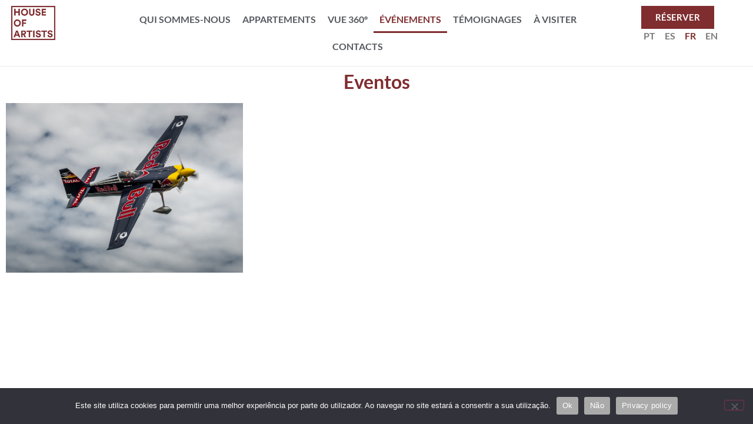

--- FILE ---
content_type: text/html; charset=UTF-8
request_url: https://www.houseofartists.pt/fr/evenements/
body_size: 15277
content:
<!doctype html>
<html lang="fr-FR">
<head>
	<meta charset="UTF-8">
	<meta name="viewport" content="width=device-width, initial-scale=1">
	<link rel="profile" href="https://gmpg.org/xfn/11">
	<meta name='robots' content='index, follow, max-image-preview:large, max-snippet:-1, max-video-preview:-1' />
<link rel="alternate" href="https://www.houseofartists.pt/eventos/" hreflang="pt" />
<link rel="alternate" href="https://www.houseofartists.pt/es/eventos-es/" hreflang="es" />
<link rel="alternate" href="https://www.houseofartists.pt/fr/evenements/" hreflang="fr" />
<link rel="alternate" href="https://www.houseofartists.pt/en/events/" hreflang="en" />

	<!-- This site is optimized with the Yoast SEO plugin v26.7 - https://yoast.com/wordpress/plugins/seo/ -->
	<title>Événements - House of Artists | Oporto, Portugal - Guest Apartments, Tourism</title>
	<link rel="canonical" href="https://www.houseofartists.pt/fr/evenements/" />
	<meta property="og:locale" content="fr_FR" />
	<meta property="og:locale:alternate" content="pt_PT" />
	<meta property="og:locale:alternate" content="es_ES" />
	<meta property="og:locale:alternate" content="en_GB" />
	<meta property="og:type" content="article" />
	<meta property="og:title" content="Événements - House of Artists | Oporto, Portugal - Guest Apartments, Tourism" />
	<meta property="og:description" content="Eventos" />
	<meta property="og:url" content="https://www.houseofartists.pt/fr/evenements/" />
	<meta property="og:site_name" content="House of Artists | Oporto, Portugal - Guest Apartments, Tourism" />
	<meta property="article:modified_time" content="2023-07-31T16:21:06+00:00" />
	<meta name="twitter:card" content="summary_large_image" />
	<script type="application/ld+json" class="yoast-schema-graph">{"@context":"https://schema.org","@graph":[{"@type":"WebPage","@id":"https://www.houseofartists.pt/fr/evenements/","url":"https://www.houseofartists.pt/fr/evenements/","name":"Événements - House of Artists | Oporto, Portugal - Guest Apartments, Tourism","isPartOf":{"@id":"https://www.houseofartists.pt/fr/page-daccueil/#website"},"datePublished":"2023-07-31T13:53:53+00:00","dateModified":"2023-07-31T16:21:06+00:00","breadcrumb":{"@id":"https://www.houseofartists.pt/fr/evenements/#breadcrumb"},"inLanguage":"fr-FR","potentialAction":[{"@type":"ReadAction","target":["https://www.houseofartists.pt/fr/evenements/"]}]},{"@type":"BreadcrumbList","@id":"https://www.houseofartists.pt/fr/evenements/#breadcrumb","itemListElement":[{"@type":"ListItem","position":1,"name":"Início","item":"https://www.houseofartists.pt/fr/page-daccueil/"},{"@type":"ListItem","position":2,"name":"Événements"}]},{"@type":"WebSite","@id":"https://www.houseofartists.pt/fr/page-daccueil/#website","url":"https://www.houseofartists.pt/fr/page-daccueil/","name":"House of Artists | Oporto, Portugal - Guest Apartments, Tourism","description":"House of Artists Oporto - A 17th-century building covered in wood in the centre of Medieval Oporto with six comfortable apartments. Each apartment has an original artwork.","publisher":{"@id":"https://www.houseofartists.pt/fr/page-daccueil/#organization"},"potentialAction":[{"@type":"SearchAction","target":{"@type":"EntryPoint","urlTemplate":"https://www.houseofartists.pt/fr/page-daccueil/?s={search_term_string}"},"query-input":{"@type":"PropertyValueSpecification","valueRequired":true,"valueName":"search_term_string"}}],"inLanguage":"fr-FR"},{"@type":"Organization","@id":"https://www.houseofartists.pt/fr/page-daccueil/#organization","name":"House of Artists | Oporto, Portugal - Guest Apartments, Tourism","url":"https://www.houseofartists.pt/fr/page-daccueil/","logo":{"@type":"ImageObject","inLanguage":"fr-FR","@id":"https://www.houseofartists.pt/fr/page-daccueil/#/schema/logo/image/","url":"https://www.houseofartists.pt/wp-content/uploads/2023/07/logo.png","contentUrl":"https://www.houseofartists.pt/wp-content/uploads/2023/07/logo.png","width":258,"height":200,"caption":"House of Artists | Oporto, Portugal - Guest Apartments, Tourism"},"image":{"@id":"https://www.houseofartists.pt/fr/page-daccueil/#/schema/logo/image/"}}]}</script>
	<!-- / Yoast SEO plugin. -->


<link rel="alternate" type="application/rss+xml" title="House of Artists | Oporto, Portugal - Guest Apartments, Tourism &raquo; Flux" href="https://www.houseofartists.pt/fr/feed/" />
<link rel="alternate" type="application/rss+xml" title="House of Artists | Oporto, Portugal - Guest Apartments, Tourism &raquo; Flux des commentaires" href="https://www.houseofartists.pt/fr/comments/feed/" />
<link rel="alternate" title="oEmbed (JSON)" type="application/json+oembed" href="https://www.houseofartists.pt/wp-json/oembed/1.0/embed?url=https%3A%2F%2Fwww.houseofartists.pt%2Ffr%2Fevenements%2F&#038;lang=fr" />
<link rel="alternate" title="oEmbed (XML)" type="text/xml+oembed" href="https://www.houseofartists.pt/wp-json/oembed/1.0/embed?url=https%3A%2F%2Fwww.houseofartists.pt%2Ffr%2Fevenements%2F&#038;format=xml&#038;lang=fr" />
<style id='wp-img-auto-sizes-contain-inline-css'>
img:is([sizes=auto i],[sizes^="auto," i]){contain-intrinsic-size:3000px 1500px}
/*# sourceURL=wp-img-auto-sizes-contain-inline-css */
</style>
<style id='wp-emoji-styles-inline-css'>

	img.wp-smiley, img.emoji {
		display: inline !important;
		border: none !important;
		box-shadow: none !important;
		height: 1em !important;
		width: 1em !important;
		margin: 0 0.07em !important;
		vertical-align: -0.1em !important;
		background: none !important;
		padding: 0 !important;
	}
/*# sourceURL=wp-emoji-styles-inline-css */
</style>
<style id='global-styles-inline-css'>
:root{--wp--preset--aspect-ratio--square: 1;--wp--preset--aspect-ratio--4-3: 4/3;--wp--preset--aspect-ratio--3-4: 3/4;--wp--preset--aspect-ratio--3-2: 3/2;--wp--preset--aspect-ratio--2-3: 2/3;--wp--preset--aspect-ratio--16-9: 16/9;--wp--preset--aspect-ratio--9-16: 9/16;--wp--preset--color--black: #000000;--wp--preset--color--cyan-bluish-gray: #abb8c3;--wp--preset--color--white: #ffffff;--wp--preset--color--pale-pink: #f78da7;--wp--preset--color--vivid-red: #cf2e2e;--wp--preset--color--luminous-vivid-orange: #ff6900;--wp--preset--color--luminous-vivid-amber: #fcb900;--wp--preset--color--light-green-cyan: #7bdcb5;--wp--preset--color--vivid-green-cyan: #00d084;--wp--preset--color--pale-cyan-blue: #8ed1fc;--wp--preset--color--vivid-cyan-blue: #0693e3;--wp--preset--color--vivid-purple: #9b51e0;--wp--preset--gradient--vivid-cyan-blue-to-vivid-purple: linear-gradient(135deg,rgb(6,147,227) 0%,rgb(155,81,224) 100%);--wp--preset--gradient--light-green-cyan-to-vivid-green-cyan: linear-gradient(135deg,rgb(122,220,180) 0%,rgb(0,208,130) 100%);--wp--preset--gradient--luminous-vivid-amber-to-luminous-vivid-orange: linear-gradient(135deg,rgb(252,185,0) 0%,rgb(255,105,0) 100%);--wp--preset--gradient--luminous-vivid-orange-to-vivid-red: linear-gradient(135deg,rgb(255,105,0) 0%,rgb(207,46,46) 100%);--wp--preset--gradient--very-light-gray-to-cyan-bluish-gray: linear-gradient(135deg,rgb(238,238,238) 0%,rgb(169,184,195) 100%);--wp--preset--gradient--cool-to-warm-spectrum: linear-gradient(135deg,rgb(74,234,220) 0%,rgb(151,120,209) 20%,rgb(207,42,186) 40%,rgb(238,44,130) 60%,rgb(251,105,98) 80%,rgb(254,248,76) 100%);--wp--preset--gradient--blush-light-purple: linear-gradient(135deg,rgb(255,206,236) 0%,rgb(152,150,240) 100%);--wp--preset--gradient--blush-bordeaux: linear-gradient(135deg,rgb(254,205,165) 0%,rgb(254,45,45) 50%,rgb(107,0,62) 100%);--wp--preset--gradient--luminous-dusk: linear-gradient(135deg,rgb(255,203,112) 0%,rgb(199,81,192) 50%,rgb(65,88,208) 100%);--wp--preset--gradient--pale-ocean: linear-gradient(135deg,rgb(255,245,203) 0%,rgb(182,227,212) 50%,rgb(51,167,181) 100%);--wp--preset--gradient--electric-grass: linear-gradient(135deg,rgb(202,248,128) 0%,rgb(113,206,126) 100%);--wp--preset--gradient--midnight: linear-gradient(135deg,rgb(2,3,129) 0%,rgb(40,116,252) 100%);--wp--preset--font-size--small: 13px;--wp--preset--font-size--medium: 20px;--wp--preset--font-size--large: 36px;--wp--preset--font-size--x-large: 42px;--wp--preset--spacing--20: 0.44rem;--wp--preset--spacing--30: 0.67rem;--wp--preset--spacing--40: 1rem;--wp--preset--spacing--50: 1.5rem;--wp--preset--spacing--60: 2.25rem;--wp--preset--spacing--70: 3.38rem;--wp--preset--spacing--80: 5.06rem;--wp--preset--shadow--natural: 6px 6px 9px rgba(0, 0, 0, 0.2);--wp--preset--shadow--deep: 12px 12px 50px rgba(0, 0, 0, 0.4);--wp--preset--shadow--sharp: 6px 6px 0px rgba(0, 0, 0, 0.2);--wp--preset--shadow--outlined: 6px 6px 0px -3px rgb(255, 255, 255), 6px 6px rgb(0, 0, 0);--wp--preset--shadow--crisp: 6px 6px 0px rgb(0, 0, 0);}:root { --wp--style--global--content-size: 800px;--wp--style--global--wide-size: 1200px; }:where(body) { margin: 0; }.wp-site-blocks > .alignleft { float: left; margin-right: 2em; }.wp-site-blocks > .alignright { float: right; margin-left: 2em; }.wp-site-blocks > .aligncenter { justify-content: center; margin-left: auto; margin-right: auto; }:where(.wp-site-blocks) > * { margin-block-start: 24px; margin-block-end: 0; }:where(.wp-site-blocks) > :first-child { margin-block-start: 0; }:where(.wp-site-blocks) > :last-child { margin-block-end: 0; }:root { --wp--style--block-gap: 24px; }:root :where(.is-layout-flow) > :first-child{margin-block-start: 0;}:root :where(.is-layout-flow) > :last-child{margin-block-end: 0;}:root :where(.is-layout-flow) > *{margin-block-start: 24px;margin-block-end: 0;}:root :where(.is-layout-constrained) > :first-child{margin-block-start: 0;}:root :where(.is-layout-constrained) > :last-child{margin-block-end: 0;}:root :where(.is-layout-constrained) > *{margin-block-start: 24px;margin-block-end: 0;}:root :where(.is-layout-flex){gap: 24px;}:root :where(.is-layout-grid){gap: 24px;}.is-layout-flow > .alignleft{float: left;margin-inline-start: 0;margin-inline-end: 2em;}.is-layout-flow > .alignright{float: right;margin-inline-start: 2em;margin-inline-end: 0;}.is-layout-flow > .aligncenter{margin-left: auto !important;margin-right: auto !important;}.is-layout-constrained > .alignleft{float: left;margin-inline-start: 0;margin-inline-end: 2em;}.is-layout-constrained > .alignright{float: right;margin-inline-start: 2em;margin-inline-end: 0;}.is-layout-constrained > .aligncenter{margin-left: auto !important;margin-right: auto !important;}.is-layout-constrained > :where(:not(.alignleft):not(.alignright):not(.alignfull)){max-width: var(--wp--style--global--content-size);margin-left: auto !important;margin-right: auto !important;}.is-layout-constrained > .alignwide{max-width: var(--wp--style--global--wide-size);}body .is-layout-flex{display: flex;}.is-layout-flex{flex-wrap: wrap;align-items: center;}.is-layout-flex > :is(*, div){margin: 0;}body .is-layout-grid{display: grid;}.is-layout-grid > :is(*, div){margin: 0;}body{padding-top: 0px;padding-right: 0px;padding-bottom: 0px;padding-left: 0px;}a:where(:not(.wp-element-button)){text-decoration: underline;}:root :where(.wp-element-button, .wp-block-button__link){background-color: #32373c;border-width: 0;color: #fff;font-family: inherit;font-size: inherit;font-style: inherit;font-weight: inherit;letter-spacing: inherit;line-height: inherit;padding-top: calc(0.667em + 2px);padding-right: calc(1.333em + 2px);padding-bottom: calc(0.667em + 2px);padding-left: calc(1.333em + 2px);text-decoration: none;text-transform: inherit;}.has-black-color{color: var(--wp--preset--color--black) !important;}.has-cyan-bluish-gray-color{color: var(--wp--preset--color--cyan-bluish-gray) !important;}.has-white-color{color: var(--wp--preset--color--white) !important;}.has-pale-pink-color{color: var(--wp--preset--color--pale-pink) !important;}.has-vivid-red-color{color: var(--wp--preset--color--vivid-red) !important;}.has-luminous-vivid-orange-color{color: var(--wp--preset--color--luminous-vivid-orange) !important;}.has-luminous-vivid-amber-color{color: var(--wp--preset--color--luminous-vivid-amber) !important;}.has-light-green-cyan-color{color: var(--wp--preset--color--light-green-cyan) !important;}.has-vivid-green-cyan-color{color: var(--wp--preset--color--vivid-green-cyan) !important;}.has-pale-cyan-blue-color{color: var(--wp--preset--color--pale-cyan-blue) !important;}.has-vivid-cyan-blue-color{color: var(--wp--preset--color--vivid-cyan-blue) !important;}.has-vivid-purple-color{color: var(--wp--preset--color--vivid-purple) !important;}.has-black-background-color{background-color: var(--wp--preset--color--black) !important;}.has-cyan-bluish-gray-background-color{background-color: var(--wp--preset--color--cyan-bluish-gray) !important;}.has-white-background-color{background-color: var(--wp--preset--color--white) !important;}.has-pale-pink-background-color{background-color: var(--wp--preset--color--pale-pink) !important;}.has-vivid-red-background-color{background-color: var(--wp--preset--color--vivid-red) !important;}.has-luminous-vivid-orange-background-color{background-color: var(--wp--preset--color--luminous-vivid-orange) !important;}.has-luminous-vivid-amber-background-color{background-color: var(--wp--preset--color--luminous-vivid-amber) !important;}.has-light-green-cyan-background-color{background-color: var(--wp--preset--color--light-green-cyan) !important;}.has-vivid-green-cyan-background-color{background-color: var(--wp--preset--color--vivid-green-cyan) !important;}.has-pale-cyan-blue-background-color{background-color: var(--wp--preset--color--pale-cyan-blue) !important;}.has-vivid-cyan-blue-background-color{background-color: var(--wp--preset--color--vivid-cyan-blue) !important;}.has-vivid-purple-background-color{background-color: var(--wp--preset--color--vivid-purple) !important;}.has-black-border-color{border-color: var(--wp--preset--color--black) !important;}.has-cyan-bluish-gray-border-color{border-color: var(--wp--preset--color--cyan-bluish-gray) !important;}.has-white-border-color{border-color: var(--wp--preset--color--white) !important;}.has-pale-pink-border-color{border-color: var(--wp--preset--color--pale-pink) !important;}.has-vivid-red-border-color{border-color: var(--wp--preset--color--vivid-red) !important;}.has-luminous-vivid-orange-border-color{border-color: var(--wp--preset--color--luminous-vivid-orange) !important;}.has-luminous-vivid-amber-border-color{border-color: var(--wp--preset--color--luminous-vivid-amber) !important;}.has-light-green-cyan-border-color{border-color: var(--wp--preset--color--light-green-cyan) !important;}.has-vivid-green-cyan-border-color{border-color: var(--wp--preset--color--vivid-green-cyan) !important;}.has-pale-cyan-blue-border-color{border-color: var(--wp--preset--color--pale-cyan-blue) !important;}.has-vivid-cyan-blue-border-color{border-color: var(--wp--preset--color--vivid-cyan-blue) !important;}.has-vivid-purple-border-color{border-color: var(--wp--preset--color--vivid-purple) !important;}.has-vivid-cyan-blue-to-vivid-purple-gradient-background{background: var(--wp--preset--gradient--vivid-cyan-blue-to-vivid-purple) !important;}.has-light-green-cyan-to-vivid-green-cyan-gradient-background{background: var(--wp--preset--gradient--light-green-cyan-to-vivid-green-cyan) !important;}.has-luminous-vivid-amber-to-luminous-vivid-orange-gradient-background{background: var(--wp--preset--gradient--luminous-vivid-amber-to-luminous-vivid-orange) !important;}.has-luminous-vivid-orange-to-vivid-red-gradient-background{background: var(--wp--preset--gradient--luminous-vivid-orange-to-vivid-red) !important;}.has-very-light-gray-to-cyan-bluish-gray-gradient-background{background: var(--wp--preset--gradient--very-light-gray-to-cyan-bluish-gray) !important;}.has-cool-to-warm-spectrum-gradient-background{background: var(--wp--preset--gradient--cool-to-warm-spectrum) !important;}.has-blush-light-purple-gradient-background{background: var(--wp--preset--gradient--blush-light-purple) !important;}.has-blush-bordeaux-gradient-background{background: var(--wp--preset--gradient--blush-bordeaux) !important;}.has-luminous-dusk-gradient-background{background: var(--wp--preset--gradient--luminous-dusk) !important;}.has-pale-ocean-gradient-background{background: var(--wp--preset--gradient--pale-ocean) !important;}.has-electric-grass-gradient-background{background: var(--wp--preset--gradient--electric-grass) !important;}.has-midnight-gradient-background{background: var(--wp--preset--gradient--midnight) !important;}.has-small-font-size{font-size: var(--wp--preset--font-size--small) !important;}.has-medium-font-size{font-size: var(--wp--preset--font-size--medium) !important;}.has-large-font-size{font-size: var(--wp--preset--font-size--large) !important;}.has-x-large-font-size{font-size: var(--wp--preset--font-size--x-large) !important;}
:root :where(.wp-block-pullquote){font-size: 1.5em;line-height: 1.6;}
/*# sourceURL=global-styles-inline-css */
</style>
<link rel='stylesheet' id='cookie-notice-front-css' href='https://www.houseofartists.pt/wp-content/plugins/cookie-notice/css/front.css?ver=2.5.11' media='all' />
<link rel='stylesheet' id='dashicons-css' href='https://www.houseofartists.pt/wp-includes/css/dashicons.css?ver=6.9' media='all' />
<link rel='stylesheet' id='to-top-css' href='https://www.houseofartists.pt/wp-content/plugins/to-top/public/css/to-top-public.css?ver=2.5.5' media='all' />
<link rel='stylesheet' id='wp-mapit-leaflet-css-css' href='https://www.houseofartists.pt/wp-content/plugins/wp-mapit/wp_mapit/css/leaflet.css?ver=1763022581' media='all' />
<link rel='stylesheet' id='wp-mapit-leaflet-responsive-popup-css-css' href='https://www.houseofartists.pt/wp-content/plugins/wp-mapit/wp_mapit/css/leaflet.responsive.popup.css?ver=1763022581' media='all' />
<link rel='stylesheet' id='wp-mapit-leaflet-gesture-handling-css-css' href='https://www.houseofartists.pt/wp-content/plugins/wp-mapit/wp_mapit/css/leaflet-gesture-handling.css?ver=1763022581' media='all' />
<link rel='stylesheet' id='wp-mapit-leaflet-fullscreen-css-css' href='https://www.houseofartists.pt/wp-content/plugins/wp-mapit/wp_mapit/css/leaflet.fullscreen.css?ver=1763022581' media='all' />
<link rel='stylesheet' id='wp-mapit-css-css' href='https://www.houseofartists.pt/wp-content/plugins/wp-mapit/wp_mapit/css/wp_mapit.css?ver=1763022581' media='all' />
<link rel='stylesheet' id='hello-elementor-css' href='https://www.houseofartists.pt/wp-content/themes/hello-elementor/assets/css/reset.css?ver=3.4.5' media='all' />
<link rel='stylesheet' id='hello-elementor-theme-style-css' href='https://www.houseofartists.pt/wp-content/themes/hello-elementor/assets/css/theme.css?ver=3.4.5' media='all' />
<link rel='stylesheet' id='hello-elementor-header-footer-css' href='https://www.houseofartists.pt/wp-content/themes/hello-elementor/assets/css/header-footer.css?ver=3.4.5' media='all' />
<link rel='stylesheet' id='elementor-frontend-css' href='https://www.houseofartists.pt/wp-content/plugins/elementor/assets/css/frontend.css?ver=3.34.1' media='all' />
<link rel='stylesheet' id='elementor-post-5-css' href='https://www.houseofartists.pt/wp-content/uploads/elementor/css/post-5.css?ver=1768497852' media='all' />
<link rel='stylesheet' id='widget-image-css' href='https://www.houseofartists.pt/wp-content/plugins/elementor/assets/css/widget-image.min.css?ver=3.34.1' media='all' />
<link rel='stylesheet' id='widget-nav-menu-css' href='https://www.houseofartists.pt/wp-content/plugins/elementor-pro/assets/css/widget-nav-menu.min.css?ver=3.34.0' media='all' />
<link rel='stylesheet' id='e-sticky-css' href='https://www.houseofartists.pt/wp-content/plugins/elementor-pro/assets/css/modules/sticky.css?ver=3.34.0' media='all' />
<link rel='stylesheet' id='widget-heading-css' href='https://www.houseofartists.pt/wp-content/plugins/elementor/assets/css/widget-heading.min.css?ver=3.34.1' media='all' />
<link rel='stylesheet' id='widget-icon-list-css' href='https://www.houseofartists.pt/wp-content/plugins/elementor/assets/css/widget-icon-list.min.css?ver=3.34.1' media='all' />
<link rel='stylesheet' id='elementor-icons-css' href='https://www.houseofartists.pt/wp-content/plugins/elementor/assets/lib/eicons/css/elementor-icons.css?ver=5.45.0' media='all' />
<link rel='stylesheet' id='cpel-language-switcher-css' href='https://www.houseofartists.pt/wp-content/plugins/connect-polylang-elementor/assets/css/language-switcher.css?ver=2.5.5' media='all' />
<link rel='stylesheet' id='widget-loop-common-css' href='https://www.houseofartists.pt/wp-content/plugins/elementor-pro/assets/css/widget-loop-common.min.css?ver=3.34.0' media='all' />
<link rel='stylesheet' id='widget-loop-grid-css' href='https://www.houseofartists.pt/wp-content/plugins/elementor-pro/assets/css/widget-loop-grid.min.css?ver=3.34.0' media='all' />
<link rel='stylesheet' id='elementor-post-811-css' href='https://www.houseofartists.pt/wp-content/uploads/elementor/css/post-811.css?ver=1768523339' media='all' />
<link rel='stylesheet' id='elementor-post-905-css' href='https://www.houseofartists.pt/wp-content/uploads/elementor/css/post-905.css?ver=1768498207' media='all' />
<link rel='stylesheet' id='elementor-post-911-css' href='https://www.houseofartists.pt/wp-content/uploads/elementor/css/post-911.css?ver=1768498207' media='all' />
<link rel='stylesheet' id='hello-elementor-child-style-css' href='https://www.houseofartists.pt/wp-content/themes/hello-theme-child-master/style.css?ver=1.0.0' media='all' />
<link rel='stylesheet' id='elementor-gf-local-lato-css' href='https://www.houseofartists.pt/wp-content/uploads/elementor/google-fonts/css/lato.css?ver=1742320141' media='all' />
<link rel='stylesheet' id='elementor-icons-shared-0-css' href='https://www.houseofartists.pt/wp-content/plugins/elementor/assets/lib/font-awesome/css/fontawesome.css?ver=5.15.3' media='all' />
<link rel='stylesheet' id='elementor-icons-fa-solid-css' href='https://www.houseofartists.pt/wp-content/plugins/elementor/assets/lib/font-awesome/css/solid.css?ver=5.15.3' media='all' />
<script id="cookie-notice-front-js-before">
var cnArgs = {"ajaxUrl":"https:\/\/www.houseofartists.pt\/wp-admin\/admin-ajax.php","nonce":"e0750dc609","hideEffect":"fade","position":"bottom","onScroll":false,"onScrollOffset":100,"onClick":false,"cookieName":"cookie_notice_accepted","cookieTime":2592000,"cookieTimeRejected":2592000,"globalCookie":false,"redirection":false,"cache":false,"revokeCookies":false,"revokeCookiesOpt":"automatic"};

//# sourceURL=cookie-notice-front-js-before
</script>
<script src="https://www.houseofartists.pt/wp-content/plugins/cookie-notice/js/front.js?ver=2.5.11" id="cookie-notice-front-js"></script>
<script src="https://www.houseofartists.pt/wp-includes/js/jquery/jquery.js?ver=3.7.1" id="jquery-core-js"></script>
<script src="https://www.houseofartists.pt/wp-includes/js/jquery/jquery-migrate.js?ver=3.4.1" id="jquery-migrate-js"></script>
<script id="to-top-js-extra">
var to_top_options = {"scroll_offset":"100","icon_opacity":"50","style":"icon","icon_type":"dashicons-arrow-up-alt2","icon_color":"#ffffff","icon_bg_color":"#000000","icon_size":"32","border_radius":"5","image":"https://www.houseofartists.pt/wp-content/plugins/to-top/admin/images/default.png","image_width":"65","image_alt":"","location":"bottom-right","margin_x":"20","margin_y":"20","show_on_admin":"0","enable_autohide":"0","autohide_time":"2","enable_hide_small_device":"0","small_device_max_width":"640","reset":"0"};
//# sourceURL=to-top-js-extra
</script>
<script async src="https://www.houseofartists.pt/wp-content/plugins/to-top/public/js/to-top-public.js?ver=2.5.5" id="to-top-js"></script>
<link rel="https://api.w.org/" href="https://www.houseofartists.pt/wp-json/" /><link rel="alternate" title="JSON" type="application/json" href="https://www.houseofartists.pt/wp-json/wp/v2/pages/811" /><link rel="EditURI" type="application/rsd+xml" title="RSD" href="https://www.houseofartists.pt/xmlrpc.php?rsd" />
<meta name="generator" content="WordPress 6.9" />
<link rel='shortlink' href='https://www.houseofartists.pt/?p=811' />
<meta name="generator" content="Elementor 3.34.1; features: additional_custom_breakpoints; settings: css_print_method-external, google_font-enabled, font_display-swap">
			<style>
				.e-con.e-parent:nth-of-type(n+4):not(.e-lazyloaded):not(.e-no-lazyload),
				.e-con.e-parent:nth-of-type(n+4):not(.e-lazyloaded):not(.e-no-lazyload) * {
					background-image: none !important;
				}
				@media screen and (max-height: 1024px) {
					.e-con.e-parent:nth-of-type(n+3):not(.e-lazyloaded):not(.e-no-lazyload),
					.e-con.e-parent:nth-of-type(n+3):not(.e-lazyloaded):not(.e-no-lazyload) * {
						background-image: none !important;
					}
				}
				@media screen and (max-height: 640px) {
					.e-con.e-parent:nth-of-type(n+2):not(.e-lazyloaded):not(.e-no-lazyload),
					.e-con.e-parent:nth-of-type(n+2):not(.e-lazyloaded):not(.e-no-lazyload) * {
						background-image: none !important;
					}
				}
			</style>
			<link rel="icon" href="https://www.houseofartists.pt/wp-content/uploads/2023/07/favicon.ico" sizes="32x32" />
<link rel="icon" href="https://www.houseofartists.pt/wp-content/uploads/2023/07/favicon.ico" sizes="192x192" />
<link rel="apple-touch-icon" href="https://www.houseofartists.pt/wp-content/uploads/2023/07/favicon.ico" />
<meta name="msapplication-TileImage" content="https://www.houseofartists.pt/wp-content/uploads/2023/07/favicon.ico" />
		<style id="wp-custom-css">
			.elementor-image-box-img img {
	height: 200px !important;
	object-fit: cover !important;
}

.elementor-menu-toggle:after {
content:'Menu'; // (Change the text in the ' ' to what you it to say)
position: relative;
margin-right: 10px;
	text-transform: uppercase;
	font-size: 16px;
	margin-left: 5px !important;
}		</style>
		</head>
<body class="wp-singular page-template page-template-elementor_header_footer page page-id-811 wp-embed-responsive wp-theme-hello-elementor wp-child-theme-hello-theme-child-master cookies-not-set hello-elementor-default elementor-default elementor-template-full-width elementor-kit-5 elementor-page elementor-page-811">


<a class="skip-link screen-reader-text" href="#content">Aller au contenu</a>

		<header data-elementor-type="header" data-elementor-id="905" class="elementor elementor-905 elementor-location-header" data-elementor-post-type="elementor_library">
			<div class="elementor-element elementor-element-ac4cbda e-con-full elementor-hidden-mobile elementor-hidden-tablet e-flex e-con e-parent" data-id="ac4cbda" data-element_type="container" data-settings="{&quot;background_background&quot;:&quot;classic&quot;,&quot;sticky&quot;:&quot;top&quot;,&quot;sticky_on&quot;:[&quot;desktop&quot;,&quot;tablet&quot;,&quot;mobile&quot;],&quot;sticky_offset&quot;:0,&quot;sticky_effects_offset&quot;:0,&quot;sticky_anchor_link_offset&quot;:0}">
		<div class="elementor-element elementor-element-0735c98 e-con-full e-flex e-con e-parent" data-id="0735c98" data-element_type="container">
				<div class="elementor-element elementor-element-6e084fc elementor-widget__width-initial elementor-widget elementor-widget-image" data-id="6e084fc" data-element_type="widget" data-widget_type="image.default">
				<div class="elementor-widget-container">
																<a href="https://www.houseofartists.pt/fr/page-daccueil/">
							<img width="258" height="200" src="https://www.houseofartists.pt/wp-content/uploads/2023/07/logo.png" class="attachment-large size-large wp-image-8" alt="" />								</a>
															</div>
				</div>
				</div>
		<div class="elementor-element elementor-element-b1e9f78 e-con-full e-flex e-con e-parent" data-id="b1e9f78" data-element_type="container">
				<div class="elementor-element elementor-element-d88daa1 elementor-nav-menu__align-center elementor-nav-menu--dropdown-mobile elementor-nav-menu__text-align-aside elementor-nav-menu--toggle elementor-nav-menu--burger elementor-widget elementor-widget-nav-menu" data-id="d88daa1" data-element_type="widget" data-settings="{&quot;layout&quot;:&quot;horizontal&quot;,&quot;submenu_icon&quot;:{&quot;value&quot;:&quot;&lt;i class=\&quot;fas fa-caret-down\&quot; aria-hidden=\&quot;true\&quot;&gt;&lt;\/i&gt;&quot;,&quot;library&quot;:&quot;fa-solid&quot;},&quot;toggle&quot;:&quot;burger&quot;}" data-widget_type="nav-menu.default">
				<div class="elementor-widget-container">
								<nav aria-label="Menu" class="elementor-nav-menu--main elementor-nav-menu__container elementor-nav-menu--layout-horizontal e--pointer-underline e--animation-fade">
				<ul id="menu-1-d88daa1" class="elementor-nav-menu"><li class="menu-item menu-item-type-post_type menu-item-object-page menu-item-897"><a href="https://www.houseofartists.pt/fr/qui-sommes-nous/" class="elementor-item">Qui sommes-nous</a></li>
<li class="menu-item menu-item-type-post_type menu-item-object-page menu-item-894"><a href="https://www.houseofartists.pt/fr/appartements/" class="elementor-item">Appartements</a></li>
<li class="menu-item menu-item-type-custom menu-item-object-custom menu-item-888"><a target="_blank" href="https://www.houseofartists.pt/360/fr/" class="elementor-item">Vue 360º</a></li>
<li class="menu-item menu-item-type-post_type menu-item-object-page current-menu-item page_item page-item-811 current_page_item menu-item-896"><a href="https://www.houseofartists.pt/fr/evenements/" aria-current="page" class="elementor-item elementor-item-active">Événements</a></li>
<li class="menu-item menu-item-type-post_type menu-item-object-page menu-item-898"><a href="https://www.houseofartists.pt/fr/temoignages/" class="elementor-item">Témoignages</a></li>
<li class="menu-item menu-item-type-post_type menu-item-object-page menu-item-893"><a href="https://www.houseofartists.pt/fr/a-visiter/" class="elementor-item">À Visiter</a></li>
<li class="menu-item menu-item-type-post_type menu-item-object-page menu-item-895"><a href="https://www.houseofartists.pt/fr/contacts-2/" class="elementor-item">Contacts</a></li>
</ul>			</nav>
					<div class="elementor-menu-toggle" role="button" tabindex="0" aria-label="Permuter le menu" aria-expanded="false">
			<i aria-hidden="true" role="presentation" class="elementor-menu-toggle__icon--open eicon-menu-bar"></i><i aria-hidden="true" role="presentation" class="elementor-menu-toggle__icon--close eicon-close"></i>		</div>
					<nav class="elementor-nav-menu--dropdown elementor-nav-menu__container" aria-hidden="true">
				<ul id="menu-2-d88daa1" class="elementor-nav-menu"><li class="menu-item menu-item-type-post_type menu-item-object-page menu-item-897"><a href="https://www.houseofartists.pt/fr/qui-sommes-nous/" class="elementor-item" tabindex="-1">Qui sommes-nous</a></li>
<li class="menu-item menu-item-type-post_type menu-item-object-page menu-item-894"><a href="https://www.houseofartists.pt/fr/appartements/" class="elementor-item" tabindex="-1">Appartements</a></li>
<li class="menu-item menu-item-type-custom menu-item-object-custom menu-item-888"><a target="_blank" href="https://www.houseofartists.pt/360/fr/" class="elementor-item" tabindex="-1">Vue 360º</a></li>
<li class="menu-item menu-item-type-post_type menu-item-object-page current-menu-item page_item page-item-811 current_page_item menu-item-896"><a href="https://www.houseofartists.pt/fr/evenements/" aria-current="page" class="elementor-item elementor-item-active" tabindex="-1">Événements</a></li>
<li class="menu-item menu-item-type-post_type menu-item-object-page menu-item-898"><a href="https://www.houseofartists.pt/fr/temoignages/" class="elementor-item" tabindex="-1">Témoignages</a></li>
<li class="menu-item menu-item-type-post_type menu-item-object-page menu-item-893"><a href="https://www.houseofartists.pt/fr/a-visiter/" class="elementor-item" tabindex="-1">À Visiter</a></li>
<li class="menu-item menu-item-type-post_type menu-item-object-page menu-item-895"><a href="https://www.houseofartists.pt/fr/contacts-2/" class="elementor-item" tabindex="-1">Contacts</a></li>
</ul>			</nav>
						</div>
				</div>
				</div>
		<div class="elementor-element elementor-element-d1a99fc e-con-full e-flex e-con e-parent" data-id="d1a99fc" data-element_type="container">
				<div class="elementor-element elementor-element-5d45a76 elementor-align-center elementor-widget elementor-widget-button" data-id="5d45a76" data-element_type="widget" data-widget_type="button.default">
				<div class="elementor-widget-container">
									<div class="elementor-button-wrapper">
					<a class="elementor-button elementor-button-link elementor-size-sm" href="https://www.houseofartists.pt/fr/appartements/">
						<span class="elementor-button-content-wrapper">
									<span class="elementor-button-text">Réserver</span>
					</span>
					</a>
				</div>
								</div>
				</div>
				<div class="elementor-element elementor-element-0e2c139 cpel-switcher--align-center cpel-switcher--layout-horizontal elementor-widget elementor-widget-polylang-language-switcher" data-id="0e2c139" data-element_type="widget" data-widget_type="polylang-language-switcher.default">
				<div class="elementor-widget-container">
					<nav class="cpel-switcher__nav"><ul class="cpel-switcher__list"><li class="cpel-switcher__lang"><a lang="pt-PT" hreflang="pt-PT" href="https://www.houseofartists.pt/eventos/"><span class="cpel-switcher__code">PT</span></a></li><li class="cpel-switcher__lang"><a lang="es-ES" hreflang="es-ES" href="https://www.houseofartists.pt/es/eventos-es/"><span class="cpel-switcher__code">ES</span></a></li><li class="cpel-switcher__lang cpel-switcher__lang--active"><a lang="fr-FR" hreflang="fr-FR" href="https://www.houseofartists.pt/fr/evenements/"><span class="cpel-switcher__code">FR</span></a></li><li class="cpel-switcher__lang"><a lang="en-GB" hreflang="en-GB" href="https://www.houseofartists.pt/en/events/"><span class="cpel-switcher__code">EN</span></a></li></ul></nav>				</div>
				</div>
				</div>
				</div>
		<div class="elementor-element elementor-element-d66f773 e-con-full elementor-hidden-desktop e-flex e-con e-parent" data-id="d66f773" data-element_type="container" data-settings="{&quot;background_background&quot;:&quot;classic&quot;,&quot;sticky&quot;:&quot;top&quot;,&quot;sticky_on&quot;:[&quot;desktop&quot;,&quot;tablet&quot;,&quot;mobile&quot;],&quot;sticky_offset&quot;:0,&quot;sticky_effects_offset&quot;:0,&quot;sticky_anchor_link_offset&quot;:0}">
		<div class="elementor-element elementor-element-9ebd4b9 e-con-full e-flex e-con e-parent" data-id="9ebd4b9" data-element_type="container">
				<div class="elementor-element elementor-element-69345a4 elementor-widget__width-initial elementor-widget elementor-widget-image" data-id="69345a4" data-element_type="widget" data-widget_type="image.default">
				<div class="elementor-widget-container">
																<a href="https://www.houseofartists.pt/fr/page-daccueil/">
							<img width="258" height="200" src="https://www.houseofartists.pt/wp-content/uploads/2023/07/logo.png" class="attachment-large size-large wp-image-8" alt="" />								</a>
															</div>
				</div>
				</div>
		<div class="elementor-element elementor-element-c9795e3 e-con-full e-flex e-con e-parent" data-id="c9795e3" data-element_type="container">
		<div class="elementor-element elementor-element-2a1f102 e-con-full e-flex e-con e-parent" data-id="2a1f102" data-element_type="container" data-settings="{&quot;background_background&quot;:&quot;classic&quot;}">
				<div class="elementor-element elementor-element-f00d797 elementor-nav-menu__align-center elementor-widget-mobile__width-initial elementor-nav-menu--stretch elementor-nav-menu--dropdown-tablet elementor-nav-menu__text-align-aside elementor-nav-menu--toggle elementor-nav-menu--burger elementor-widget elementor-widget-nav-menu" data-id="f00d797" data-element_type="widget" data-settings="{&quot;full_width&quot;:&quot;stretch&quot;,&quot;layout&quot;:&quot;horizontal&quot;,&quot;submenu_icon&quot;:{&quot;value&quot;:&quot;&lt;i class=\&quot;fas fa-caret-down\&quot; aria-hidden=\&quot;true\&quot;&gt;&lt;\/i&gt;&quot;,&quot;library&quot;:&quot;fa-solid&quot;},&quot;toggle&quot;:&quot;burger&quot;}" data-widget_type="nav-menu.default">
				<div class="elementor-widget-container">
								<nav aria-label="Menu" class="elementor-nav-menu--main elementor-nav-menu__container elementor-nav-menu--layout-horizontal e--pointer-underline e--animation-fade">
				<ul id="menu-1-f00d797" class="elementor-nav-menu"><li class="menu-item menu-item-type-post_type menu-item-object-page menu-item-897"><a href="https://www.houseofartists.pt/fr/qui-sommes-nous/" class="elementor-item">Qui sommes-nous</a></li>
<li class="menu-item menu-item-type-post_type menu-item-object-page menu-item-894"><a href="https://www.houseofartists.pt/fr/appartements/" class="elementor-item">Appartements</a></li>
<li class="menu-item menu-item-type-custom menu-item-object-custom menu-item-888"><a target="_blank" href="https://www.houseofartists.pt/360/fr/" class="elementor-item">Vue 360º</a></li>
<li class="menu-item menu-item-type-post_type menu-item-object-page current-menu-item page_item page-item-811 current_page_item menu-item-896"><a href="https://www.houseofartists.pt/fr/evenements/" aria-current="page" class="elementor-item elementor-item-active">Événements</a></li>
<li class="menu-item menu-item-type-post_type menu-item-object-page menu-item-898"><a href="https://www.houseofartists.pt/fr/temoignages/" class="elementor-item">Témoignages</a></li>
<li class="menu-item menu-item-type-post_type menu-item-object-page menu-item-893"><a href="https://www.houseofartists.pt/fr/a-visiter/" class="elementor-item">À Visiter</a></li>
<li class="menu-item menu-item-type-post_type menu-item-object-page menu-item-895"><a href="https://www.houseofartists.pt/fr/contacts-2/" class="elementor-item">Contacts</a></li>
</ul>			</nav>
					<div class="elementor-menu-toggle" role="button" tabindex="0" aria-label="Permuter le menu" aria-expanded="false">
			<i aria-hidden="true" role="presentation" class="elementor-menu-toggle__icon--open eicon-menu-bar"></i><i aria-hidden="true" role="presentation" class="elementor-menu-toggle__icon--close eicon-close"></i>		</div>
					<nav class="elementor-nav-menu--dropdown elementor-nav-menu__container" aria-hidden="true">
				<ul id="menu-2-f00d797" class="elementor-nav-menu"><li class="menu-item menu-item-type-post_type menu-item-object-page menu-item-897"><a href="https://www.houseofartists.pt/fr/qui-sommes-nous/" class="elementor-item" tabindex="-1">Qui sommes-nous</a></li>
<li class="menu-item menu-item-type-post_type menu-item-object-page menu-item-894"><a href="https://www.houseofartists.pt/fr/appartements/" class="elementor-item" tabindex="-1">Appartements</a></li>
<li class="menu-item menu-item-type-custom menu-item-object-custom menu-item-888"><a target="_blank" href="https://www.houseofartists.pt/360/fr/" class="elementor-item" tabindex="-1">Vue 360º</a></li>
<li class="menu-item menu-item-type-post_type menu-item-object-page current-menu-item page_item page-item-811 current_page_item menu-item-896"><a href="https://www.houseofartists.pt/fr/evenements/" aria-current="page" class="elementor-item elementor-item-active" tabindex="-1">Événements</a></li>
<li class="menu-item menu-item-type-post_type menu-item-object-page menu-item-898"><a href="https://www.houseofartists.pt/fr/temoignages/" class="elementor-item" tabindex="-1">Témoignages</a></li>
<li class="menu-item menu-item-type-post_type menu-item-object-page menu-item-893"><a href="https://www.houseofartists.pt/fr/a-visiter/" class="elementor-item" tabindex="-1">À Visiter</a></li>
<li class="menu-item menu-item-type-post_type menu-item-object-page menu-item-895"><a href="https://www.houseofartists.pt/fr/contacts-2/" class="elementor-item" tabindex="-1">Contacts</a></li>
</ul>			</nav>
						</div>
				</div>
				</div>
				<div class="elementor-element elementor-element-524617a cpel-switcher--align-center cpel-switcher--layout-horizontal elementor-widget elementor-widget-polylang-language-switcher" data-id="524617a" data-element_type="widget" data-widget_type="polylang-language-switcher.default">
				<div class="elementor-widget-container">
					<nav class="cpel-switcher__nav"><ul class="cpel-switcher__list"><li class="cpel-switcher__lang"><a lang="pt-PT" hreflang="pt-PT" href="https://www.houseofartists.pt/eventos/"><span class="cpel-switcher__code">PT</span></a></li><li class="cpel-switcher__lang"><a lang="es-ES" hreflang="es-ES" href="https://www.houseofartists.pt/es/eventos-es/"><span class="cpel-switcher__code">ES</span></a></li><li class="cpel-switcher__lang cpel-switcher__lang--active"><a lang="fr-FR" hreflang="fr-FR" href="https://www.houseofartists.pt/fr/evenements/"><span class="cpel-switcher__code">FR</span></a></li><li class="cpel-switcher__lang"><a lang="en-GB" hreflang="en-GB" href="https://www.houseofartists.pt/en/events/"><span class="cpel-switcher__code">EN</span></a></li></ul></nav>				</div>
				</div>
				</div>
				</div>
				</header>
				<div data-elementor-type="wp-page" data-elementor-id="811" class="elementor elementor-811" data-elementor-post-type="page">
				<div class="elementor-element elementor-element-86b7c6f e-flex e-con-boxed e-con e-parent" data-id="86b7c6f" data-element_type="container">
					<div class="e-con-inner">
				<div class="elementor-element elementor-element-4ab32ea elementor-widget elementor-widget-heading" data-id="4ab32ea" data-element_type="widget" data-widget_type="heading.default">
				<div class="elementor-widget-container">
					<h2 class="elementor-heading-title elementor-size-default">Eventos</h2>				</div>
				</div>
					</div>
				</div>
		<div class="elementor-element elementor-element-1fc6779 e-con-full e-flex e-con e-parent" data-id="1fc6779" data-element_type="container">
				<div class="elementor-element elementor-element-81fb96b elementor-grid-3 elementor-grid-tablet-2 elementor-grid-mobile-1 elementor-widget elementor-widget-loop-grid" data-id="81fb96b" data-element_type="widget" data-settings="{&quot;template_id&quot;:&quot;186&quot;,&quot;row_gap&quot;:{&quot;unit&quot;:&quot;px&quot;,&quot;size&quot;:0,&quot;sizes&quot;:[]},&quot;_skin&quot;:&quot;post&quot;,&quot;columns&quot;:&quot;3&quot;,&quot;columns_tablet&quot;:&quot;2&quot;,&quot;columns_mobile&quot;:&quot;1&quot;,&quot;edit_handle_selector&quot;:&quot;[data-elementor-type=\&quot;loop-item\&quot;]&quot;,&quot;row_gap_tablet&quot;:{&quot;unit&quot;:&quot;px&quot;,&quot;size&quot;:&quot;&quot;,&quot;sizes&quot;:[]},&quot;row_gap_mobile&quot;:{&quot;unit&quot;:&quot;px&quot;,&quot;size&quot;:&quot;&quot;,&quot;sizes&quot;:[]}}" data-widget_type="loop-grid.post">
				<div class="elementor-widget-container">
							<div class="elementor-loop-container elementor-grid" role="list">
		<style id="loop-dynamic-186">.e-loop-item-718 .elementor-element.elementor-element-f1ebae8 .elementor-flip-box__front{background-image:url("https://www.houseofartists.pt/wp-content/uploads/2023/07/Evento2.jpeg");}.e-loop-item-718 .elementor-element.elementor-element-f1ebae8 .elementor-flip-box__back{background-image:url("https://www.houseofartists.pt/wp-content/uploads/2023/07/Evento2.jpeg");}</style><style id="loop-186">.elementor-186 .elementor-element.elementor-element-19c7271{--display:flex;}.elementor-widget-flip-box .elementor-flip-box__front .elementor-flip-box__layer__title{font-family:var( --e-global-typography-primary-font-family ), Sans-serif;font-weight:var( --e-global-typography-primary-font-weight );}.elementor-widget-flip-box .elementor-flip-box__front .elementor-flip-box__layer__description{font-family:var( --e-global-typography-text-font-family ), Sans-serif;font-weight:var( --e-global-typography-text-font-weight );}.elementor-widget-flip-box .elementor-flip-box__back .elementor-flip-box__layer__title{font-family:var( --e-global-typography-primary-font-family ), Sans-serif;font-weight:var( --e-global-typography-primary-font-weight );}.elementor-widget-flip-box .elementor-flip-box__back .elementor-flip-box__layer__description{font-family:var( --e-global-typography-text-font-family ), Sans-serif;font-weight:var( --e-global-typography-text-font-weight );}.elementor-widget-flip-box .elementor-flip-box__button{font-family:var( --e-global-typography-accent-font-family ), Sans-serif;font-weight:var( --e-global-typography-accent-font-weight );}.elementor-186 .elementor-element.elementor-element-f1ebae8 .elementor-flip-box{height:40vh;}.elementor-186 .elementor-element.elementor-element-f1ebae8 .elementor-flip-box__front{background-position:center center;background-size:cover;}.elementor-186 .elementor-element.elementor-element-f1ebae8 .elementor-flip-box__front .elementor-flip-box__layer__overlay{text-align:center;justify-content:flex-end;}.elementor-186 .elementor-element.elementor-element-f1ebae8 .elementor-icon i{transform:rotate(0deg);}.elementor-186 .elementor-element.elementor-element-f1ebae8 .elementor-icon svg{transform:rotate(0deg);}.elementor-186 .elementor-element.elementor-element-f1ebae8 .elementor-flip-box__back{background-position:center center;background-size:cover;}.elementor-186 .elementor-element.elementor-element-f1ebae8 .elementor-flip-box__back .elementor-flip-box__layer__overlay{background-color:#0000006E;text-align:start;justify-content:flex-end;}.elementor-186 .elementor-element.elementor-element-f1ebae8 .elementor-flip-box__button{margin-inline-start:0;}.elementor-186 .elementor-element.elementor-element-f1ebae8 .elementor-flip-box__back .elementor-flip-box__layer__title{font-family:"Lato", Sans-serif;font-size:26px;font-weight:600;}@media(max-width:767px){.elementor-186 .elementor-element.elementor-element-f1ebae8 .elementor-flip-box{height:25vh;}.elementor-186 .elementor-element.elementor-element-f1ebae8 .elementor-flip-box__back .elementor-flip-box__layer__overlay{padding:10px 10px 10px 10px;}.elementor-186 .elementor-element.elementor-element-f1ebae8 .elementor-flip-box__back .elementor-flip-box__layer__title{font-size:14px;}}</style>		<div data-elementor-type="loop-item" data-elementor-id="186" class="elementor elementor-186 e-loop-item e-loop-item-718 post-718 post type-post status-publish format-standard has-post-thumbnail hentry category-evenements" data-elementor-post-type="elementor_library" data-custom-edit-handle="1">
			<div class="elementor-element elementor-element-19c7271 e-flex e-con-boxed e-con e-parent" data-id="19c7271" data-element_type="container">
					<div class="e-con-inner">
				<div class="elementor-element elementor-element-f1ebae8 elementor-flip-box--effect-fade elementor-widget elementor-widget-flip-box" data-id="f1ebae8" data-element_type="widget" data-widget_type="flip-box.default">
				<div class="elementor-widget-container">
							<div class="elementor-flip-box" tabindex="0">
			<div class="elementor-flip-box__layer elementor-flip-box__front">
				<div class="elementor-flip-box__layer__overlay">
					<div class="elementor-flip-box__layer__inner">
													<div class="elementor-icon-wrapper elementor-view-default">
								<div class="elementor-icon">
																	</div>
							</div>
						
						
											</div>
				</div>
			</div>
			<a class="elementor-flip-box__layer elementor-flip-box__back" href="https://www.houseofartists.pt/fr/world-class-experiences-red-bull-air-race-4/">
			<div class="elementor-flip-box__layer__overlay">
				<div class="elementor-flip-box__layer__inner">
											<h3 class="elementor-flip-box__layer__title">
							World Class Experiences &#8211; Red Bull Air Race						</h3>
					
					
								</div>
		</div>
		</a>
		</div>
						</div>
				</div>
					</div>
				</div>
				</div>
				</div>
		
						</div>
				</div>
				</div>
				</div>
				<footer data-elementor-type="footer" data-elementor-id="911" class="elementor elementor-911 elementor-location-footer" data-elementor-post-type="elementor_library">
			<div class="elementor-element elementor-element-251c786 e-con-full e-flex e-con e-parent" data-id="251c786" data-element_type="container" data-settings="{&quot;background_background&quot;:&quot;classic&quot;}">
				<div class="elementor-element elementor-element-caad595 elementor-widget elementor-widget-heading" data-id="caad595" data-element_type="widget" data-widget_type="heading.default">
				<div class="elementor-widget-container">
					<h2 class="elementor-heading-title elementor-size-default">Copyright &copy; 2026 House of Artists. Tous droits réservés.</h2>				</div>
				</div>
				<div class="elementor-element elementor-element-b7ae2b5 elementor-icon-list--layout-inline elementor-list-item-link-full_width elementor-widget elementor-widget-icon-list" data-id="b7ae2b5" data-element_type="widget" data-widget_type="icon-list.default">
				<div class="elementor-widget-container">
							<ul class="elementor-icon-list-items elementor-inline-items">
							<li class="elementor-icon-list-item elementor-inline-item">
											<a href="https://www.houseofartists.pt/fr/centres-darbitrage/">

											<span class="elementor-icon-list-text">Centres d’arbitrage</span>
											</a>
									</li>
								<li class="elementor-icon-list-item elementor-inline-item">
											<a href="https://www.houseofartists.pt/fr/politique-de-confidentialite/">

											<span class="elementor-icon-list-text">Politique de Confidentialité et Cookies</span>
											</a>
									</li>
								<li class="elementor-icon-list-item elementor-inline-item">
											<a href="https://www.livroreclamacoes.pt/Inicio/" target="_blank">

											<span class="elementor-icon-list-text">Cahier des réclamations électronique.</span>
											</a>
									</li>
						</ul>
						</div>
				</div>
				</div>
				</footer>
		
<script type="speculationrules">
{"prefetch":[{"source":"document","where":{"and":[{"href_matches":"/*"},{"not":{"href_matches":["/wp-*.php","/wp-admin/*","/wp-content/uploads/*","/wp-content/*","/wp-content/plugins/*","/wp-content/themes/hello-theme-child-master/*","/wp-content/themes/hello-elementor/*","/*\\?(.+)"]}},{"not":{"selector_matches":"a[rel~=\"nofollow\"]"}},{"not":{"selector_matches":".no-prefetch, .no-prefetch a"}}]},"eagerness":"conservative"}]}
</script>
<span aria-hidden="true" id="to_top_scrollup" class="dashicons dashicons-arrow-up-alt2"><span class="screen-reader-text">Défiler vers le haut</span></span>			<script>
				const lazyloadRunObserver = () => {
					const lazyloadBackgrounds = document.querySelectorAll( `.e-con.e-parent:not(.e-lazyloaded)` );
					const lazyloadBackgroundObserver = new IntersectionObserver( ( entries ) => {
						entries.forEach( ( entry ) => {
							if ( entry.isIntersecting ) {
								let lazyloadBackground = entry.target;
								if( lazyloadBackground ) {
									lazyloadBackground.classList.add( 'e-lazyloaded' );
								}
								lazyloadBackgroundObserver.unobserve( entry.target );
							}
						});
					}, { rootMargin: '200px 0px 200px 0px' } );
					lazyloadBackgrounds.forEach( ( lazyloadBackground ) => {
						lazyloadBackgroundObserver.observe( lazyloadBackground );
					} );
				};
				const events = [
					'DOMContentLoaded',
					'elementor/lazyload/observe',
				];
				events.forEach( ( event ) => {
					document.addEventListener( event, lazyloadRunObserver );
				} );
			</script>
			<link rel='stylesheet' id='widget-flip-box-css' href='https://www.houseofartists.pt/wp-content/plugins/elementor-pro/assets/css/widget-flip-box.min.css?ver=3.34.0' media='all' />
<style id='core-block-supports-inline-css'>
/**
 * Core styles: block-supports
 */

/*# sourceURL=core-block-supports-inline-css */
</style>
<script src="https://www.houseofartists.pt/wp-content/plugins/wp-mapit/wp_mapit/js/leaflet.js?ver=1763022581" id="wp-mapit-leaflet-js-js"></script>
<script src="https://www.houseofartists.pt/wp-content/plugins/wp-mapit/wp_mapit/js/leaflet.responsive.popup.js?ver=1763022581" id="wp-mapit-leaflet-responsive-popup-js-js"></script>
<script src="https://www.houseofartists.pt/wp-content/plugins/wp-mapit/wp_mapit/js/leaflet-gesture-handling.js?ver=1763022581" id="wp-mapit-leaflet-gesture-handling-js-js"></script>
<script src="https://www.houseofartists.pt/wp-content/plugins/wp-mapit/wp_mapit/js/Leaflet.fullscreen.min.js?ver=1763022581" id="wp-mapit-leaflet-fullscreen-js-js"></script>
<script id="wp-mapit-js-js-extra">
var wp_mapit = {"plugin_attribution":"\u003Cstrong\u003EDeveloped by \u003Ca href=\"http://wp-mapit.chandnipatel.in\"\u003EWP MAPIT\u003C/a\u003E\u003C/strong\u003E | "};
//# sourceURL=wp-mapit-js-js-extra
</script>
<script src="https://www.houseofartists.pt/wp-content/plugins/wp-mapit/wp_mapit/js/wp_mapit.js?ver=1763022581" id="wp-mapit-js-js"></script>
<script src="https://www.houseofartists.pt/wp-content/plugins/wp-mapit/wp_mapit/js/wp_mapit_multipin.js?ver=1763022581" id="wp-mapit-multipin-js-js"></script>
<script src="https://www.houseofartists.pt/wp-content/themes/hello-elementor/assets/js/hello-frontend.js?ver=3.4.5" id="hello-theme-frontend-js"></script>
<script src="https://www.houseofartists.pt/wp-content/plugins/elementor/assets/js/webpack.runtime.js?ver=3.34.1" id="elementor-webpack-runtime-js"></script>
<script src="https://www.houseofartists.pt/wp-content/plugins/elementor/assets/js/frontend-modules.js?ver=3.34.1" id="elementor-frontend-modules-js"></script>
<script src="https://www.houseofartists.pt/wp-includes/js/jquery/ui/core.js?ver=1.13.3" id="jquery-ui-core-js"></script>
<script id="elementor-frontend-js-before">
var elementorFrontendConfig = {"environmentMode":{"edit":false,"wpPreview":false,"isScriptDebug":true},"i18n":{"shareOnFacebook":"Partager sur Facebook","shareOnTwitter":"Partager sur Twitter","pinIt":"L\u2019\u00e9pingler","download":"T\u00e9l\u00e9charger","downloadImage":"T\u00e9l\u00e9charger une image","fullscreen":"Plein \u00e9cran","zoom":"Zoom","share":"Partager","playVideo":"Lire la vid\u00e9o","previous":"Pr\u00e9c\u00e9dent","next":"Suivant","close":"Fermer","a11yCarouselPrevSlideMessage":"Diapositive pr\u00e9c\u00e9dente","a11yCarouselNextSlideMessage":"Diapositive suivante","a11yCarouselFirstSlideMessage":"Ceci est la premi\u00e8re diapositive","a11yCarouselLastSlideMessage":"Ceci est la derni\u00e8re diapositive","a11yCarouselPaginationBulletMessage":"Aller \u00e0 la diapositive"},"is_rtl":false,"breakpoints":{"xs":0,"sm":480,"md":768,"lg":1025,"xl":1440,"xxl":1600},"responsive":{"breakpoints":{"mobile":{"label":"Portrait mobile","value":767,"default_value":767,"direction":"max","is_enabled":true},"mobile_extra":{"label":"Mobile Paysage","value":880,"default_value":880,"direction":"max","is_enabled":false},"tablet":{"label":"Tablette en mode portrait","value":1024,"default_value":1024,"direction":"max","is_enabled":true},"tablet_extra":{"label":"Tablette en mode paysage","value":1200,"default_value":1200,"direction":"max","is_enabled":false},"laptop":{"label":"Portable","value":1366,"default_value":1366,"direction":"max","is_enabled":false},"widescreen":{"label":"\u00c9cran large","value":2400,"default_value":2400,"direction":"min","is_enabled":false}},"hasCustomBreakpoints":false},"version":"3.34.1","is_static":false,"experimentalFeatures":{"additional_custom_breakpoints":true,"container":true,"theme_builder_v2":true,"hello-theme-header-footer":true,"nested-elements":true,"home_screen":true,"global_classes_should_enforce_capabilities":true,"e_variables":true,"cloud-library":true,"e_opt_in_v4_page":true,"e_interactions":true,"import-export-customization":true,"e_pro_variables":true},"urls":{"assets":"https:\/\/www.houseofartists.pt\/wp-content\/plugins\/elementor\/assets\/","ajaxurl":"https:\/\/www.houseofartists.pt\/wp-admin\/admin-ajax.php","uploadUrl":"https:\/\/www.houseofartists.pt\/wp-content\/uploads"},"nonces":{"floatingButtonsClickTracking":"48e259764a"},"swiperClass":"swiper","settings":{"page":[],"editorPreferences":[]},"kit":{"active_breakpoints":["viewport_mobile","viewport_tablet"],"global_image_lightbox":"yes","lightbox_enable_counter":"yes","lightbox_enable_fullscreen":"yes","lightbox_enable_zoom":"yes","lightbox_enable_share":"yes","lightbox_description_src":"description","hello_header_logo_type":"title","hello_header_menu_layout":"horizontal","hello_footer_logo_type":"logo"},"post":{"id":811,"title":"%C3%89v%C3%A9nements%20-%20House%20of%20Artists%20%7C%20Oporto%2C%20Portugal%20-%20Guest%20Apartments%2C%20Tourism","excerpt":"","featuredImage":false}};
//# sourceURL=elementor-frontend-js-before
</script>
<script src="https://www.houseofartists.pt/wp-content/plugins/elementor/assets/js/frontend.js?ver=3.34.1" id="elementor-frontend-js"></script>
<script src="https://www.houseofartists.pt/wp-content/plugins/elementor-pro/assets/lib/smartmenus/jquery.smartmenus.js?ver=1.2.1" id="smartmenus-js"></script>
<script src="https://www.houseofartists.pt/wp-content/plugins/elementor-pro/assets/lib/sticky/jquery.sticky.js?ver=3.34.0" id="e-sticky-js"></script>
<script src="https://www.houseofartists.pt/wp-includes/js/imagesloaded.min.js?ver=5.0.0" id="imagesloaded-js"></script>
<script src="https://www.houseofartists.pt/wp-content/plugins/elementor-pro/assets/js/webpack-pro.runtime.js?ver=3.34.0" id="elementor-pro-webpack-runtime-js"></script>
<script src="https://www.houseofartists.pt/wp-includes/js/dist/hooks.js?ver=220ff17f5667d013d468" id="wp-hooks-js"></script>
<script src="https://www.houseofartists.pt/wp-includes/js/dist/i18n.js?ver=6b3ae5bd3b8d9598492d" id="wp-i18n-js"></script>
<script id="wp-i18n-js-after">
wp.i18n.setLocaleData( { 'text direction\u0004ltr': [ 'ltr' ] } );
//# sourceURL=wp-i18n-js-after
</script>
<script id="elementor-pro-frontend-js-before">
var ElementorProFrontendConfig = {"ajaxurl":"https:\/\/www.houseofartists.pt\/wp-admin\/admin-ajax.php","nonce":"36f4eabaae","urls":{"assets":"https:\/\/www.houseofartists.pt\/wp-content\/plugins\/elementor-pro\/assets\/","rest":"https:\/\/www.houseofartists.pt\/wp-json\/"},"settings":{"lazy_load_background_images":true},"popup":{"hasPopUps":false},"shareButtonsNetworks":{"facebook":{"title":"Facebook","has_counter":true},"twitter":{"title":"Twitter"},"linkedin":{"title":"LinkedIn","has_counter":true},"pinterest":{"title":"Pinterest","has_counter":true},"reddit":{"title":"Reddit","has_counter":true},"vk":{"title":"VK","has_counter":true},"odnoklassniki":{"title":"OK","has_counter":true},"tumblr":{"title":"Tumblr"},"digg":{"title":"Digg"},"skype":{"title":"Skype"},"stumbleupon":{"title":"StumbleUpon","has_counter":true},"mix":{"title":"Mix"},"telegram":{"title":"Telegram"},"pocket":{"title":"Pocket","has_counter":true},"xing":{"title":"XING","has_counter":true},"whatsapp":{"title":"WhatsApp"},"email":{"title":"Email"},"print":{"title":"Print"},"x-twitter":{"title":"X"},"threads":{"title":"Threads"}},"facebook_sdk":{"lang":"fr_FR","app_id":""},"lottie":{"defaultAnimationUrl":"https:\/\/www.houseofartists.pt\/wp-content\/plugins\/elementor-pro\/modules\/lottie\/assets\/animations\/default.json"}};
//# sourceURL=elementor-pro-frontend-js-before
</script>
<script src="https://www.houseofartists.pt/wp-content/plugins/elementor-pro/assets/js/frontend.js?ver=3.34.0" id="elementor-pro-frontend-js"></script>
<script src="https://www.houseofartists.pt/wp-content/plugins/elementor-pro/assets/js/elements-handlers.js?ver=3.34.0" id="pro-elements-handlers-js"></script>
<script id="wp-emoji-settings" type="application/json">
{"baseUrl":"https://s.w.org/images/core/emoji/17.0.2/72x72/","ext":".png","svgUrl":"https://s.w.org/images/core/emoji/17.0.2/svg/","svgExt":".svg","source":{"wpemoji":"https://www.houseofartists.pt/wp-includes/js/wp-emoji.js?ver=6.9","twemoji":"https://www.houseofartists.pt/wp-includes/js/twemoji.js?ver=6.9"}}
</script>
<script type="module">
/**
 * @output wp-includes/js/wp-emoji-loader.js
 */

/* eslint-env es6 */

// Note: This is loaded as a script module, so there is no need for an IIFE to prevent pollution of the global scope.

/**
 * Emoji Settings as exported in PHP via _print_emoji_detection_script().
 * @typedef WPEmojiSettings
 * @type {object}
 * @property {?object} source
 * @property {?string} source.concatemoji
 * @property {?string} source.twemoji
 * @property {?string} source.wpemoji
 */

const settings = /** @type {WPEmojiSettings} */ (
	JSON.parse( document.getElementById( 'wp-emoji-settings' ).textContent )
);

// For compatibility with other scripts that read from this global, in particular wp-includes/js/wp-emoji.js (source file: js/_enqueues/wp/emoji.js).
window._wpemojiSettings = settings;

/**
 * Support tests.
 * @typedef SupportTests
 * @type {object}
 * @property {?boolean} flag
 * @property {?boolean} emoji
 */

const sessionStorageKey = 'wpEmojiSettingsSupports';
const tests = [ 'flag', 'emoji' ];

/**
 * Checks whether the browser supports offloading to a Worker.
 *
 * @since 6.3.0
 *
 * @private
 *
 * @returns {boolean}
 */
function supportsWorkerOffloading() {
	return (
		typeof Worker !== 'undefined' &&
		typeof OffscreenCanvas !== 'undefined' &&
		typeof URL !== 'undefined' &&
		URL.createObjectURL &&
		typeof Blob !== 'undefined'
	);
}

/**
 * @typedef SessionSupportTests
 * @type {object}
 * @property {number} timestamp
 * @property {SupportTests} supportTests
 */

/**
 * Get support tests from session.
 *
 * @since 6.3.0
 *
 * @private
 *
 * @returns {?SupportTests} Support tests, or null if not set or older than 1 week.
 */
function getSessionSupportTests() {
	try {
		/** @type {SessionSupportTests} */
		const item = JSON.parse(
			sessionStorage.getItem( sessionStorageKey )
		);
		if (
			typeof item === 'object' &&
			typeof item.timestamp === 'number' &&
			new Date().valueOf() < item.timestamp + 604800 && // Note: Number is a week in seconds.
			typeof item.supportTests === 'object'
		) {
			return item.supportTests;
		}
	} catch ( e ) {}
	return null;
}

/**
 * Persist the supports in session storage.
 *
 * @since 6.3.0
 *
 * @private
 *
 * @param {SupportTests} supportTests Support tests.
 */
function setSessionSupportTests( supportTests ) {
	try {
		/** @type {SessionSupportTests} */
		const item = {
			supportTests: supportTests,
			timestamp: new Date().valueOf()
		};

		sessionStorage.setItem(
			sessionStorageKey,
			JSON.stringify( item )
		);
	} catch ( e ) {}
}

/**
 * Checks if two sets of Emoji characters render the same visually.
 *
 * This is used to determine if the browser is rendering an emoji with multiple data points
 * correctly. set1 is the emoji in the correct form, using a zero-width joiner. set2 is the emoji
 * in the incorrect form, using a zero-width space. If the two sets render the same, then the browser
 * does not support the emoji correctly.
 *
 * This function may be serialized to run in a Worker. Therefore, it cannot refer to variables from the containing
 * scope. Everything must be passed by parameters.
 *
 * @since 4.9.0
 *
 * @private
 *
 * @param {CanvasRenderingContext2D} context 2D Context.
 * @param {string} set1 Set of Emoji to test.
 * @param {string} set2 Set of Emoji to test.
 *
 * @return {boolean} True if the two sets render the same.
 */
function emojiSetsRenderIdentically( context, set1, set2 ) {
	// Cleanup from previous test.
	context.clearRect( 0, 0, context.canvas.width, context.canvas.height );
	context.fillText( set1, 0, 0 );
	const rendered1 = new Uint32Array(
		context.getImageData(
			0,
			0,
			context.canvas.width,
			context.canvas.height
		).data
	);

	// Cleanup from previous test.
	context.clearRect( 0, 0, context.canvas.width, context.canvas.height );
	context.fillText( set2, 0, 0 );
	const rendered2 = new Uint32Array(
		context.getImageData(
			0,
			0,
			context.canvas.width,
			context.canvas.height
		).data
	);

	return rendered1.every( ( rendered2Data, index ) => {
		return rendered2Data === rendered2[ index ];
	} );
}

/**
 * Checks if the center point of a single emoji is empty.
 *
 * This is used to determine if the browser is rendering an emoji with a single data point
 * correctly. The center point of an incorrectly rendered emoji will be empty. A correctly
 * rendered emoji will have a non-zero value at the center point.
 *
 * This function may be serialized to run in a Worker. Therefore, it cannot refer to variables from the containing
 * scope. Everything must be passed by parameters.
 *
 * @since 6.8.2
 *
 * @private
 *
 * @param {CanvasRenderingContext2D} context 2D Context.
 * @param {string} emoji Emoji to test.
 *
 * @return {boolean} True if the center point is empty.
 */
function emojiRendersEmptyCenterPoint( context, emoji ) {
	// Cleanup from previous test.
	context.clearRect( 0, 0, context.canvas.width, context.canvas.height );
	context.fillText( emoji, 0, 0 );

	// Test if the center point (16, 16) is empty (0,0,0,0).
	const centerPoint = context.getImageData(16, 16, 1, 1);
	for ( let i = 0; i < centerPoint.data.length; i++ ) {
		if ( centerPoint.data[ i ] !== 0 ) {
			// Stop checking the moment it's known not to be empty.
			return false;
		}
	}

	return true;
}

/**
 * Determines if the browser properly renders Emoji that Twemoji can supplement.
 *
 * This function may be serialized to run in a Worker. Therefore, it cannot refer to variables from the containing
 * scope. Everything must be passed by parameters.
 *
 * @since 4.2.0
 *
 * @private
 *
 * @param {CanvasRenderingContext2D} context 2D Context.
 * @param {string} type Whether to test for support of "flag" or "emoji".
 * @param {Function} emojiSetsRenderIdentically Reference to emojiSetsRenderIdentically function, needed due to minification.
 * @param {Function} emojiRendersEmptyCenterPoint Reference to emojiRendersEmptyCenterPoint function, needed due to minification.
 *
 * @return {boolean} True if the browser can render emoji, false if it cannot.
 */
function browserSupportsEmoji( context, type, emojiSetsRenderIdentically, emojiRendersEmptyCenterPoint ) {
	let isIdentical;

	switch ( type ) {
		case 'flag':
			/*
			 * Test for Transgender flag compatibility. Added in Unicode 13.
			 *
			 * To test for support, we try to render it, and compare the rendering to how it would look if
			 * the browser doesn't render it correctly (white flag emoji + transgender symbol).
			 */
			isIdentical = emojiSetsRenderIdentically(
				context,
				'\uD83C\uDFF3\uFE0F\u200D\u26A7\uFE0F', // as a zero-width joiner sequence
				'\uD83C\uDFF3\uFE0F\u200B\u26A7\uFE0F' // separated by a zero-width space
			);

			if ( isIdentical ) {
				return false;
			}

			/*
			 * Test for Sark flag compatibility. This is the least supported of the letter locale flags,
			 * so gives us an easy test for full support.
			 *
			 * To test for support, we try to render it, and compare the rendering to how it would look if
			 * the browser doesn't render it correctly ([C] + [Q]).
			 */
			isIdentical = emojiSetsRenderIdentically(
				context,
				'\uD83C\uDDE8\uD83C\uDDF6', // as the sequence of two code points
				'\uD83C\uDDE8\u200B\uD83C\uDDF6' // as the two code points separated by a zero-width space
			);

			if ( isIdentical ) {
				return false;
			}

			/*
			 * Test for English flag compatibility. England is a country in the United Kingdom, it
			 * does not have a two letter locale code but rather a five letter sub-division code.
			 *
			 * To test for support, we try to render it, and compare the rendering to how it would look if
			 * the browser doesn't render it correctly (black flag emoji + [G] + [B] + [E] + [N] + [G]).
			 */
			isIdentical = emojiSetsRenderIdentically(
				context,
				// as the flag sequence
				'\uD83C\uDFF4\uDB40\uDC67\uDB40\uDC62\uDB40\uDC65\uDB40\uDC6E\uDB40\uDC67\uDB40\uDC7F',
				// with each code point separated by a zero-width space
				'\uD83C\uDFF4\u200B\uDB40\uDC67\u200B\uDB40\uDC62\u200B\uDB40\uDC65\u200B\uDB40\uDC6E\u200B\uDB40\uDC67\u200B\uDB40\uDC7F'
			);

			return ! isIdentical;
		case 'emoji':
			/*
			 * Is there a large, hairy, humanoid mythical creature living in the browser?
			 *
			 * To test for Emoji 17.0 support, try to render a new emoji: Hairy Creature.
			 *
			 * The hairy creature emoji is a single code point emoji. Testing for browser
			 * support required testing the center point of the emoji to see if it is empty.
			 *
			 * 0xD83E 0x1FAC8 (\uD83E\u1FAC8) == 🫈 Hairy creature.
			 *
			 * When updating this test, please ensure that the emoji is either a single code point
			 * or switch to using the emojiSetsRenderIdentically function and testing with a zero-width
			 * joiner vs a zero-width space.
			 */
			const notSupported = emojiRendersEmptyCenterPoint( context, '\uD83E\u1FAC8' );
			return ! notSupported;
	}

	return false;
}

/**
 * Checks emoji support tests.
 *
 * This function may be serialized to run in a Worker. Therefore, it cannot refer to variables from the containing
 * scope. Everything must be passed by parameters.
 *
 * @since 6.3.0
 *
 * @private
 *
 * @param {string[]} tests Tests.
 * @param {Function} browserSupportsEmoji Reference to browserSupportsEmoji function, needed due to minification.
 * @param {Function} emojiSetsRenderIdentically Reference to emojiSetsRenderIdentically function, needed due to minification.
 * @param {Function} emojiRendersEmptyCenterPoint Reference to emojiRendersEmptyCenterPoint function, needed due to minification.
 *
 * @return {SupportTests} Support tests.
 */
function testEmojiSupports( tests, browserSupportsEmoji, emojiSetsRenderIdentically, emojiRendersEmptyCenterPoint ) {
	let canvas;
	if (
		typeof WorkerGlobalScope !== 'undefined' &&
		self instanceof WorkerGlobalScope
	) {
		canvas = new OffscreenCanvas( 300, 150 ); // Dimensions are default for HTMLCanvasElement.
	} else {
		canvas = document.createElement( 'canvas' );
	}

	const context = canvas.getContext( '2d', { willReadFrequently: true } );

	/*
	 * Chrome on OS X added native emoji rendering in M41. Unfortunately,
	 * it doesn't work when the font is bolder than 500 weight. So, we
	 * check for bold rendering support to avoid invisible emoji in Chrome.
	 */
	context.textBaseline = 'top';
	context.font = '600 32px Arial';

	const supports = {};
	tests.forEach( ( test ) => {
		supports[ test ] = browserSupportsEmoji( context, test, emojiSetsRenderIdentically, emojiRendersEmptyCenterPoint );
	} );
	return supports;
}

/**
 * Adds a script to the head of the document.
 *
 * @ignore
 *
 * @since 4.2.0
 *
 * @param {string} src The url where the script is located.
 *
 * @return {void}
 */
function addScript( src ) {
	const script = document.createElement( 'script' );
	script.src = src;
	script.defer = true;
	document.head.appendChild( script );
}

settings.supports = {
	everything: true,
	everythingExceptFlag: true
};

// Obtain the emoji support from the browser, asynchronously when possible.
new Promise( ( resolve ) => {
	let supportTests = getSessionSupportTests();
	if ( supportTests ) {
		resolve( supportTests );
		return;
	}

	if ( supportsWorkerOffloading() ) {
		try {
			// Note that the functions are being passed as arguments due to minification.
			const workerScript =
				'postMessage(' +
				testEmojiSupports.toString() +
				'(' +
				[
					JSON.stringify( tests ),
					browserSupportsEmoji.toString(),
					emojiSetsRenderIdentically.toString(),
					emojiRendersEmptyCenterPoint.toString()
				].join( ',' ) +
				'));';
			const blob = new Blob( [ workerScript ], {
				type: 'text/javascript'
			} );
			const worker = new Worker( URL.createObjectURL( blob ), { name: 'wpTestEmojiSupports' } );
			worker.onmessage = ( event ) => {
				supportTests = event.data;
				setSessionSupportTests( supportTests );
				worker.terminate();
				resolve( supportTests );
			};
			return;
		} catch ( e ) {}
	}

	supportTests = testEmojiSupports( tests, browserSupportsEmoji, emojiSetsRenderIdentically, emojiRendersEmptyCenterPoint );
	setSessionSupportTests( supportTests );
	resolve( supportTests );
} )
	// Once the browser emoji support has been obtained from the session, finalize the settings.
	.then( ( supportTests ) => {
		/*
		 * Tests the browser support for flag emojis and other emojis, and adjusts the
		 * support settings accordingly.
		 */
		for ( const test in supportTests ) {
			settings.supports[ test ] = supportTests[ test ];

			settings.supports.everything =
				settings.supports.everything && settings.supports[ test ];

			if ( 'flag' !== test ) {
				settings.supports.everythingExceptFlag =
					settings.supports.everythingExceptFlag &&
					settings.supports[ test ];
			}
		}

		settings.supports.everythingExceptFlag =
			settings.supports.everythingExceptFlag &&
			! settings.supports.flag;

		// When the browser can not render everything we need to load a polyfill.
		if ( ! settings.supports.everything ) {
			const src = settings.source || {};

			if ( src.concatemoji ) {
				addScript( src.concatemoji );
			} else if ( src.wpemoji && src.twemoji ) {
				addScript( src.twemoji );
				addScript( src.wpemoji );
			}
		}
	} );
//# sourceURL=https://www.houseofartists.pt/wp-includes/js/wp-emoji-loader.js
</script>

		<!-- Cookie Notice plugin v2.5.11 by Hu-manity.co https://hu-manity.co/ -->
		<div id="cookie-notice" role="dialog" class="cookie-notice-hidden cookie-revoke-hidden cn-position-bottom" aria-label="Cookie Notice" style="background-color: rgba(50,50,58,1);"><div class="cookie-notice-container" style="color: #fff"><span id="cn-notice-text" class="cn-text-container">Este site utiliza cookies para permitir uma melhor experiência por parte do utilizador. Ao navegar no site estará a consentir a sua utilização.</span><span id="cn-notice-buttons" class="cn-buttons-container"><button id="cn-accept-cookie" data-cookie-set="accept" class="cn-set-cookie cn-button" aria-label="Ok" style="background-color: #aaaaaa">Ok</button><button id="cn-refuse-cookie" data-cookie-set="refuse" class="cn-set-cookie cn-button" aria-label="Não" style="background-color: #aaaaaa">Não</button><button data-link-url="https://www.houseofartists.pt/fr/politique-de-confidentialite/" data-link-target="_blank" id="cn-more-info" class="cn-more-info cn-button" aria-label="Privacy policy" style="background-color: #aaaaaa">Privacy policy</button></span><button type="button" id="cn-close-notice" data-cookie-set="accept" class="cn-close-icon" aria-label="Não"></button></div>
			
		</div>
		<!-- / Cookie Notice plugin -->
</body>
</html>


--- FILE ---
content_type: text/css
request_url: https://www.houseofartists.pt/wp-content/uploads/elementor/css/post-811.css?ver=1768523339
body_size: 314
content:
.elementor-811 .elementor-element.elementor-element-86b7c6f{--display:flex;--flex-direction:column;--container-widget-width:calc( ( 1 - var( --container-widget-flex-grow ) ) * 100% );--container-widget-height:initial;--container-widget-flex-grow:0;--container-widget-align-self:initial;--flex-wrap-mobile:wrap;--align-items:center;}.elementor-widget-heading .elementor-heading-title{font-family:var( --e-global-typography-primary-font-family ), Sans-serif;font-weight:var( --e-global-typography-primary-font-weight );color:var( --e-global-color-primary );}.elementor-811 .elementor-element.elementor-element-1fc6779{--display:flex;--min-height:70vh;--padding-top:0px;--padding-bottom:0px;--padding-left:0px;--padding-right:0px;}.elementor-widget-loop-grid .elementor-button{background-color:var( --e-global-color-accent );font-family:var( --e-global-typography-accent-font-family ), Sans-serif;font-weight:var( --e-global-typography-accent-font-weight );}.elementor-widget-loop-grid .elementor-pagination{font-family:var( --e-global-typography-secondary-font-family ), Sans-serif;font-weight:var( --e-global-typography-secondary-font-weight );}.elementor-widget-loop-grid .e-load-more-message{font-family:var( --e-global-typography-secondary-font-family ), Sans-serif;font-weight:var( --e-global-typography-secondary-font-weight );}.elementor-811 .elementor-element.elementor-element-81fb96b{--grid-columns:3;--grid-row-gap:0px;--grid-column-gap:5px;}@media(max-width:1024px){.elementor-811 .elementor-element.elementor-element-81fb96b{--grid-columns:2;}}@media(max-width:767px){.elementor-811 .elementor-element.elementor-element-81fb96b{--grid-columns:1;}}

--- FILE ---
content_type: text/css
request_url: https://www.houseofartists.pt/wp-content/uploads/elementor/css/post-905.css?ver=1768498207
body_size: 1626
content:
.elementor-905 .elementor-element.elementor-element-ac4cbda{--display:flex;--flex-direction:row;--container-widget-width:initial;--container-widget-height:100%;--container-widget-flex-grow:1;--container-widget-align-self:stretch;--flex-wrap-mobile:wrap;--gap:0px 0px;--row-gap:0px;--column-gap:0px;border-style:solid;--border-style:solid;border-width:0px 0px 01px 0px;--border-top-width:0px;--border-right-width:0px;--border-bottom-width:01px;--border-left-width:0px;border-color:#EBEBEB;--border-color:#EBEBEB;--border-radius:0px 0px 0px 0px;--padding-top:0px;--padding-bottom:0px;--padding-left:0px;--padding-right:0px;}.elementor-905 .elementor-element.elementor-element-ac4cbda:not(.elementor-motion-effects-element-type-background), .elementor-905 .elementor-element.elementor-element-ac4cbda > .elementor-motion-effects-container > .elementor-motion-effects-layer{background-color:#FFFFFF;}.elementor-905 .elementor-element.elementor-element-0735c98{--display:flex;}.elementor-widget-image .widget-image-caption{color:var( --e-global-color-text );font-family:var( --e-global-typography-text-font-family ), Sans-serif;font-weight:var( --e-global-typography-text-font-weight );}.elementor-905 .elementor-element.elementor-element-6e084fc{width:var( --container-widget-width, 54% );max-width:54%;--container-widget-width:54%;--container-widget-flex-grow:0;}.elementor-905 .elementor-element.elementor-element-6e084fc img{width:80%;}.elementor-905 .elementor-element.elementor-element-b1e9f78{--display:flex;--justify-content:center;--align-items:center;--container-widget-width:calc( ( 1 - var( --container-widget-flex-grow ) ) * 100% );}.elementor-widget-nav-menu .elementor-nav-menu .elementor-item{font-family:var( --e-global-typography-primary-font-family ), Sans-serif;font-weight:var( --e-global-typography-primary-font-weight );}.elementor-widget-nav-menu .elementor-nav-menu--main .elementor-item{color:var( --e-global-color-text );fill:var( --e-global-color-text );}.elementor-widget-nav-menu .elementor-nav-menu--main .elementor-item:hover,
					.elementor-widget-nav-menu .elementor-nav-menu--main .elementor-item.elementor-item-active,
					.elementor-widget-nav-menu .elementor-nav-menu--main .elementor-item.highlighted,
					.elementor-widget-nav-menu .elementor-nav-menu--main .elementor-item:focus{color:var( --e-global-color-accent );fill:var( --e-global-color-accent );}.elementor-widget-nav-menu .elementor-nav-menu--main:not(.e--pointer-framed) .elementor-item:before,
					.elementor-widget-nav-menu .elementor-nav-menu--main:not(.e--pointer-framed) .elementor-item:after{background-color:var( --e-global-color-accent );}.elementor-widget-nav-menu .e--pointer-framed .elementor-item:before,
					.elementor-widget-nav-menu .e--pointer-framed .elementor-item:after{border-color:var( --e-global-color-accent );}.elementor-widget-nav-menu{--e-nav-menu-divider-color:var( --e-global-color-text );}.elementor-widget-nav-menu .elementor-nav-menu--dropdown .elementor-item, .elementor-widget-nav-menu .elementor-nav-menu--dropdown  .elementor-sub-item{font-family:var( --e-global-typography-accent-font-family ), Sans-serif;font-weight:var( --e-global-typography-accent-font-weight );}.elementor-905 .elementor-element.elementor-element-d88daa1 .elementor-menu-toggle{margin:0 auto;}.elementor-905 .elementor-element.elementor-element-d88daa1 .elementor-nav-menu .elementor-item{font-family:"Lato", Sans-serif;font-size:16px;font-weight:600;text-transform:uppercase;}.elementor-905 .elementor-element.elementor-element-d88daa1 .elementor-nav-menu--main .elementor-item{color:var( --e-global-color-secondary );fill:var( --e-global-color-secondary );padding-left:10px;padding-right:10px;}.elementor-905 .elementor-element.elementor-element-d88daa1 .elementor-nav-menu--main .elementor-item:hover,
					.elementor-905 .elementor-element.elementor-element-d88daa1 .elementor-nav-menu--main .elementor-item.elementor-item-active,
					.elementor-905 .elementor-element.elementor-element-d88daa1 .elementor-nav-menu--main .elementor-item.highlighted,
					.elementor-905 .elementor-element.elementor-element-d88daa1 .elementor-nav-menu--main .elementor-item:focus{color:var( --e-global-color-primary );fill:var( --e-global-color-primary );}.elementor-905 .elementor-element.elementor-element-d88daa1 .elementor-nav-menu--main:not(.e--pointer-framed) .elementor-item:before,
					.elementor-905 .elementor-element.elementor-element-d88daa1 .elementor-nav-menu--main:not(.e--pointer-framed) .elementor-item:after{background-color:var( --e-global-color-primary );}.elementor-905 .elementor-element.elementor-element-d88daa1 .e--pointer-framed .elementor-item:before,
					.elementor-905 .elementor-element.elementor-element-d88daa1 .e--pointer-framed .elementor-item:after{border-color:var( --e-global-color-primary );}.elementor-905 .elementor-element.elementor-element-d88daa1 .elementor-nav-menu--main .elementor-item.elementor-item-active{color:var( --e-global-color-primary );}.elementor-905 .elementor-element.elementor-element-d88daa1 .elementor-nav-menu--main:not(.e--pointer-framed) .elementor-item.elementor-item-active:before,
					.elementor-905 .elementor-element.elementor-element-d88daa1 .elementor-nav-menu--main:not(.e--pointer-framed) .elementor-item.elementor-item-active:after{background-color:var( --e-global-color-primary );}.elementor-905 .elementor-element.elementor-element-d88daa1 .e--pointer-framed .elementor-item.elementor-item-active:before,
					.elementor-905 .elementor-element.elementor-element-d88daa1 .e--pointer-framed .elementor-item.elementor-item-active:after{border-color:var( --e-global-color-primary );}.elementor-905 .elementor-element.elementor-element-d88daa1{--e-nav-menu-horizontal-menu-item-margin:calc( 0px / 2 );}.elementor-905 .elementor-element.elementor-element-d88daa1 .elementor-nav-menu--main:not(.elementor-nav-menu--layout-horizontal) .elementor-nav-menu > li:not(:last-child){margin-bottom:0px;}.elementor-905 .elementor-element.elementor-element-d1a99fc{--display:flex;--justify-content:center;--align-items:center;--container-widget-width:calc( ( 1 - var( --container-widget-flex-grow ) ) * 100% );--gap:10px 10px;--row-gap:10px;--column-gap:10px;}.elementor-widget-button .elementor-button{background-color:var( --e-global-color-accent );font-family:var( --e-global-typography-accent-font-family ), Sans-serif;font-weight:var( --e-global-typography-accent-font-weight );}.elementor-905 .elementor-element.elementor-element-5d45a76 .elementor-button{background-color:var( --e-global-color-primary );font-family:"Lato", Sans-serif;font-weight:700;text-transform:uppercase;fill:#FFFFFF;color:#FFFFFF;border-radius:0px 0px 0px 0px;}.elementor-905 .elementor-element.elementor-element-5d45a76 .elementor-button:hover, .elementor-905 .elementor-element.elementor-element-5d45a76 .elementor-button:focus{background-color:var( --e-global-color-secondary );color:#FFFFFF;}.elementor-905 .elementor-element.elementor-element-5d45a76 .elementor-button:hover svg, .elementor-905 .elementor-element.elementor-element-5d45a76 .elementor-button:focus svg{fill:#FFFFFF;}.elementor-widget-polylang-language-switcher .cpel-switcher__lang a{font-family:var( --e-global-typography-primary-font-family ), Sans-serif;font-weight:var( --e-global-typography-primary-font-weight );color:var( --e-global-color-text );}.elementor-widget-polylang-language-switcher .cpel-switcher__icon{color:var( --e-global-color-text );}.elementor-widget-polylang-language-switcher .cpel-switcher__lang a:hover, .elementor-widget-polylang-language-switcher .cpel-switcher__lang a:focus{font-family:var( --e-global-typography-primary-font-family ), Sans-serif;font-weight:var( --e-global-typography-primary-font-weight );color:var( --e-global-color-accent );}.elementor-widget-polylang-language-switcher .cpel-switcher__lang.cpel-switcher__lang--active a{font-family:var( --e-global-typography-primary-font-family ), Sans-serif;font-weight:var( --e-global-typography-primary-font-weight );}.elementor-905 .elementor-element.elementor-element-0e2c139 .cpel-switcher__lang a:hover, .elementor-905 .elementor-element.elementor-element-0e2c139 .cpel-switcher__lang a:focus{color:var( --e-global-color-3fd8c0e );}.elementor-905 .elementor-element.elementor-element-0e2c139 .cpel-switcher__lang--active a{color:var( --e-global-color-3fd8c0e );}.elementor-905 .elementor-element.elementor-element-0e2c139 .cpel-switcher__nav{--cpel-switcher-space:6px;}.elementor-905 .elementor-element.elementor-element-0e2c139 .cpel-switcher__code{padding-left:10px;}.elementor-905 .elementor-element.elementor-element-d66f773{--display:flex;--flex-direction:row;--container-widget-width:initial;--container-widget-height:100%;--container-widget-flex-grow:1;--container-widget-align-self:stretch;--flex-wrap-mobile:wrap;--gap:0px 0px;--row-gap:0px;--column-gap:0px;border-style:solid;--border-style:solid;border-width:0px 0px 01px 0px;--border-top-width:0px;--border-right-width:0px;--border-bottom-width:01px;--border-left-width:0px;border-color:#EBEBEB;--border-color:#EBEBEB;--border-radius:0px 0px 0px 0px;--padding-top:0px;--padding-bottom:0px;--padding-left:0px;--padding-right:0px;}.elementor-905 .elementor-element.elementor-element-d66f773:not(.elementor-motion-effects-element-type-background), .elementor-905 .elementor-element.elementor-element-d66f773 > .elementor-motion-effects-container > .elementor-motion-effects-layer{background-color:#FFFFFF;}.elementor-905 .elementor-element.elementor-element-9ebd4b9{--display:flex;}.elementor-905 .elementor-element.elementor-element-69345a4{width:var( --container-widget-width, 54% );max-width:54%;--container-widget-width:54%;--container-widget-flex-grow:0;}.elementor-905 .elementor-element.elementor-element-69345a4 img{width:80%;}.elementor-905 .elementor-element.elementor-element-c9795e3{--display:flex;--justify-content:center;--align-items:center;--container-widget-width:calc( ( 1 - var( --container-widget-flex-grow ) ) * 100% );--gap:10px 10px;--row-gap:10px;--column-gap:10px;}.elementor-905 .elementor-element.elementor-element-2a1f102{--display:flex;}.elementor-905 .elementor-element.elementor-element-2a1f102:not(.elementor-motion-effects-element-type-background), .elementor-905 .elementor-element.elementor-element-2a1f102 > .elementor-motion-effects-container > .elementor-motion-effects-layer{background-color:var( --e-global-color-primary );}.elementor-905 .elementor-element.elementor-element-f00d797 .elementor-menu-toggle{margin:0 auto;background-color:#02010100;}.elementor-905 .elementor-element.elementor-element-f00d797 .elementor-nav-menu .elementor-item{font-family:"Lato", Sans-serif;font-size:16px;font-weight:600;text-transform:uppercase;}.elementor-905 .elementor-element.elementor-element-f00d797 .elementor-nav-menu--main .elementor-item{color:var( --e-global-color-secondary );fill:var( --e-global-color-secondary );padding-left:10px;padding-right:10px;}.elementor-905 .elementor-element.elementor-element-f00d797 .elementor-nav-menu--main .elementor-item:hover,
					.elementor-905 .elementor-element.elementor-element-f00d797 .elementor-nav-menu--main .elementor-item.elementor-item-active,
					.elementor-905 .elementor-element.elementor-element-f00d797 .elementor-nav-menu--main .elementor-item.highlighted,
					.elementor-905 .elementor-element.elementor-element-f00d797 .elementor-nav-menu--main .elementor-item:focus{color:var( --e-global-color-primary );fill:var( --e-global-color-primary );}.elementor-905 .elementor-element.elementor-element-f00d797 .elementor-nav-menu--main:not(.e--pointer-framed) .elementor-item:before,
					.elementor-905 .elementor-element.elementor-element-f00d797 .elementor-nav-menu--main:not(.e--pointer-framed) .elementor-item:after{background-color:var( --e-global-color-primary );}.elementor-905 .elementor-element.elementor-element-f00d797 .e--pointer-framed .elementor-item:before,
					.elementor-905 .elementor-element.elementor-element-f00d797 .e--pointer-framed .elementor-item:after{border-color:var( --e-global-color-primary );}.elementor-905 .elementor-element.elementor-element-f00d797 .elementor-nav-menu--main .elementor-item.elementor-item-active{color:var( --e-global-color-primary );}.elementor-905 .elementor-element.elementor-element-f00d797 .elementor-nav-menu--main:not(.e--pointer-framed) .elementor-item.elementor-item-active:before,
					.elementor-905 .elementor-element.elementor-element-f00d797 .elementor-nav-menu--main:not(.e--pointer-framed) .elementor-item.elementor-item-active:after{background-color:var( --e-global-color-primary );}.elementor-905 .elementor-element.elementor-element-f00d797 .e--pointer-framed .elementor-item.elementor-item-active:before,
					.elementor-905 .elementor-element.elementor-element-f00d797 .e--pointer-framed .elementor-item.elementor-item-active:after{border-color:var( --e-global-color-primary );}.elementor-905 .elementor-element.elementor-element-f00d797{--e-nav-menu-horizontal-menu-item-margin:calc( 0px / 2 );}.elementor-905 .elementor-element.elementor-element-f00d797 .elementor-nav-menu--main:not(.elementor-nav-menu--layout-horizontal) .elementor-nav-menu > li:not(:last-child){margin-bottom:0px;}.elementor-905 .elementor-element.elementor-element-f00d797 .elementor-nav-menu--dropdown a, .elementor-905 .elementor-element.elementor-element-f00d797 .elementor-menu-toggle{color:#000000;fill:#000000;}.elementor-905 .elementor-element.elementor-element-f00d797 .elementor-nav-menu--dropdown{background-color:#F9F9F9;}.elementor-905 .elementor-element.elementor-element-f00d797 .elementor-nav-menu--dropdown a:hover,
					.elementor-905 .elementor-element.elementor-element-f00d797 .elementor-nav-menu--dropdown a:focus,
					.elementor-905 .elementor-element.elementor-element-f00d797 .elementor-nav-menu--dropdown a.elementor-item-active,
					.elementor-905 .elementor-element.elementor-element-f00d797 .elementor-nav-menu--dropdown a.highlighted,
					.elementor-905 .elementor-element.elementor-element-f00d797 .elementor-menu-toggle:hover,
					.elementor-905 .elementor-element.elementor-element-f00d797 .elementor-menu-toggle:focus{color:#FFFFFF;}.elementor-905 .elementor-element.elementor-element-f00d797 .elementor-nav-menu--dropdown a:hover,
					.elementor-905 .elementor-element.elementor-element-f00d797 .elementor-nav-menu--dropdown a:focus,
					.elementor-905 .elementor-element.elementor-element-f00d797 .elementor-nav-menu--dropdown a.elementor-item-active,
					.elementor-905 .elementor-element.elementor-element-f00d797 .elementor-nav-menu--dropdown a.highlighted{background-color:var( --e-global-color-primary );}.elementor-905 .elementor-element.elementor-element-f00d797 .elementor-nav-menu--dropdown a.elementor-item-active{color:#FFFFFF;background-color:var( --e-global-color-primary );}.elementor-905 .elementor-element.elementor-element-f00d797 .elementor-nav-menu--dropdown .elementor-item, .elementor-905 .elementor-element.elementor-element-f00d797 .elementor-nav-menu--dropdown  .elementor-sub-item{font-family:"Lato", Sans-serif;font-weight:500;}.elementor-905 .elementor-element.elementor-element-f00d797 div.elementor-menu-toggle{color:#FFFFFF;}.elementor-905 .elementor-element.elementor-element-f00d797 div.elementor-menu-toggle svg{fill:#FFFFFF;}.elementor-905 .elementor-element.elementor-element-524617a .cpel-switcher__lang a:hover, .elementor-905 .elementor-element.elementor-element-524617a .cpel-switcher__lang a:focus{color:var( --e-global-color-3fd8c0e );}.elementor-905 .elementor-element.elementor-element-524617a .cpel-switcher__lang--active a{color:var( --e-global-color-3fd8c0e );}.elementor-905 .elementor-element.elementor-element-524617a .cpel-switcher__nav{--cpel-switcher-space:6px;}.elementor-905 .elementor-element.elementor-element-524617a .cpel-switcher__code{padding-left:10px;}.elementor-theme-builder-content-area{height:400px;}.elementor-location-header:before, .elementor-location-footer:before{content:"";display:table;clear:both;}@media(min-width:768px){.elementor-905 .elementor-element.elementor-element-0735c98{--width:15%;}.elementor-905 .elementor-element.elementor-element-b1e9f78{--width:65%;}.elementor-905 .elementor-element.elementor-element-d1a99fc{--width:20%;}.elementor-905 .elementor-element.elementor-element-9ebd4b9{--width:15%;}.elementor-905 .elementor-element.elementor-element-c9795e3{--width:20%;}}@media(max-width:1024px) and (min-width:768px){.elementor-905 .elementor-element.elementor-element-9ebd4b9{--width:30%;}.elementor-905 .elementor-element.elementor-element-c9795e3{--width:70%;}.elementor-905 .elementor-element.elementor-element-2a1f102{--width:25%;}}@media(max-width:1024px){.elementor-905 .elementor-element.elementor-element-d66f773{--align-items:center;--container-widget-width:calc( ( 1 - var( --container-widget-flex-grow ) ) * 100% );}.elementor-905 .elementor-element.elementor-element-c9795e3{--align-items:flex-end;--container-widget-width:calc( ( 1 - var( --container-widget-flex-grow ) ) * 100% );}}@media(max-width:767px){.elementor-905 .elementor-element.elementor-element-ac4cbda{--flex-wrap:nowrap;}.elementor-905 .elementor-element.elementor-element-d66f773{--flex-wrap:nowrap;}.elementor-905 .elementor-element.elementor-element-9ebd4b9{--width:30%;--justify-content:center;--align-items:center;--container-widget-width:calc( ( 1 - var( --container-widget-flex-grow ) ) * 100% );}.elementor-905 .elementor-element.elementor-element-69345a4{--container-widget-width:100%;--container-widget-flex-grow:0;width:var( --container-widget-width, 100% );max-width:100%;}.elementor-905 .elementor-element.elementor-element-69345a4 img{width:100%;}.elementor-905 .elementor-element.elementor-element-c9795e3{--width:70%;--align-items:flex-end;--container-widget-width:calc( ( 1 - var( --container-widget-flex-grow ) ) * 100% );}.elementor-905 .elementor-element.elementor-element-2a1f102{--width:56%;--flex-direction:row;--container-widget-width:calc( ( 1 - var( --container-widget-flex-grow ) ) * 100% );--container-widget-height:100%;--container-widget-flex-grow:1;--container-widget-align-self:stretch;--flex-wrap-mobile:wrap;--justify-content:center;--align-items:center;--gap:5px 5px;--row-gap:5px;--column-gap:5px;--flex-wrap:nowrap;--padding-top:0px;--padding-bottom:0px;--padding-left:0px;--padding-right:0px;}.elementor-905 .elementor-element.elementor-element-f00d797{width:var( --container-widget-width, 100% );max-width:100%;--container-widget-width:100%;--container-widget-flex-grow:0;}.elementor-905 .elementor-element.elementor-element-f00d797 > .elementor-widget-container{margin:0px 0px 0px 0px;}.elementor-905 .elementor-element.elementor-element-f00d797 .elementor-nav-menu--dropdown .elementor-item, .elementor-905 .elementor-element.elementor-element-f00d797 .elementor-nav-menu--dropdown  .elementor-sub-item{font-size:14px;}.elementor-905 .elementor-element.elementor-element-f00d797 .elementor-nav-menu--main > .elementor-nav-menu > li > .elementor-nav-menu--dropdown, .elementor-905 .elementor-element.elementor-element-f00d797 .elementor-nav-menu__container.elementor-nav-menu--dropdown{margin-top:44px !important;}}

--- FILE ---
content_type: text/css
request_url: https://www.houseofartists.pt/wp-content/uploads/elementor/css/post-911.css?ver=1768498207
body_size: 564
content:
.elementor-911 .elementor-element.elementor-element-251c786{--display:flex;--flex-direction:row;--container-widget-width:calc( ( 1 - var( --container-widget-flex-grow ) ) * 100% );--container-widget-height:100%;--container-widget-flex-grow:1;--container-widget-align-self:stretch;--flex-wrap-mobile:wrap;--align-items:center;}.elementor-911 .elementor-element.elementor-element-251c786:not(.elementor-motion-effects-element-type-background), .elementor-911 .elementor-element.elementor-element-251c786 > .elementor-motion-effects-container > .elementor-motion-effects-layer{background-color:#F9F9F9;}.elementor-widget-heading .elementor-heading-title{font-family:var( --e-global-typography-primary-font-family ), Sans-serif;font-weight:var( --e-global-typography-primary-font-weight );color:var( --e-global-color-primary );}.elementor-911 .elementor-element.elementor-element-caad595 .elementor-heading-title{font-family:"Lato", Sans-serif;font-size:14px;font-weight:400;color:var( --e-global-color-text );}.elementor-widget-icon-list .elementor-icon-list-item:not(:last-child):after{border-color:var( --e-global-color-text );}.elementor-widget-icon-list .elementor-icon-list-icon i{color:var( --e-global-color-primary );}.elementor-widget-icon-list .elementor-icon-list-icon svg{fill:var( --e-global-color-primary );}.elementor-widget-icon-list .elementor-icon-list-item > .elementor-icon-list-text, .elementor-widget-icon-list .elementor-icon-list-item > a{font-family:var( --e-global-typography-text-font-family ), Sans-serif;font-weight:var( --e-global-typography-text-font-weight );}.elementor-widget-icon-list .elementor-icon-list-text{color:var( --e-global-color-secondary );}.elementor-911 .elementor-element.elementor-element-b7ae2b5 .elementor-icon-list-item:not(:last-child):after{content:"";border-color:#ddd;}.elementor-911 .elementor-element.elementor-element-b7ae2b5 .elementor-icon-list-items:not(.elementor-inline-items) .elementor-icon-list-item:not(:last-child):after{border-block-start-style:solid;border-block-start-width:1px;}.elementor-911 .elementor-element.elementor-element-b7ae2b5 .elementor-icon-list-items.elementor-inline-items .elementor-icon-list-item:not(:last-child):after{border-inline-start-style:solid;}.elementor-911 .elementor-element.elementor-element-b7ae2b5 .elementor-inline-items .elementor-icon-list-item:not(:last-child):after{border-inline-start-width:1px;}.elementor-911 .elementor-element.elementor-element-b7ae2b5 .elementor-icon-list-icon i{transition:color 0.3s;}.elementor-911 .elementor-element.elementor-element-b7ae2b5 .elementor-icon-list-icon svg{transition:fill 0.3s;}.elementor-911 .elementor-element.elementor-element-b7ae2b5{--e-icon-list-icon-size:14px;--icon-vertical-offset:0px;}.elementor-911 .elementor-element.elementor-element-b7ae2b5 .elementor-icon-list-item > .elementor-icon-list-text, .elementor-911 .elementor-element.elementor-element-b7ae2b5 .elementor-icon-list-item > a{font-family:"Lato", Sans-serif;font-size:14px;font-weight:400;}.elementor-911 .elementor-element.elementor-element-b7ae2b5 .elementor-icon-list-text{color:var( --e-global-color-primary );transition:color 0.3s;}.elementor-theme-builder-content-area{height:400px;}.elementor-location-header:before, .elementor-location-footer:before{content:"";display:table;clear:both;}@media(max-width:767px){.elementor-911 .elementor-element.elementor-element-b7ae2b5.elementor-element{--order:-99999 /* order start hack */;}}